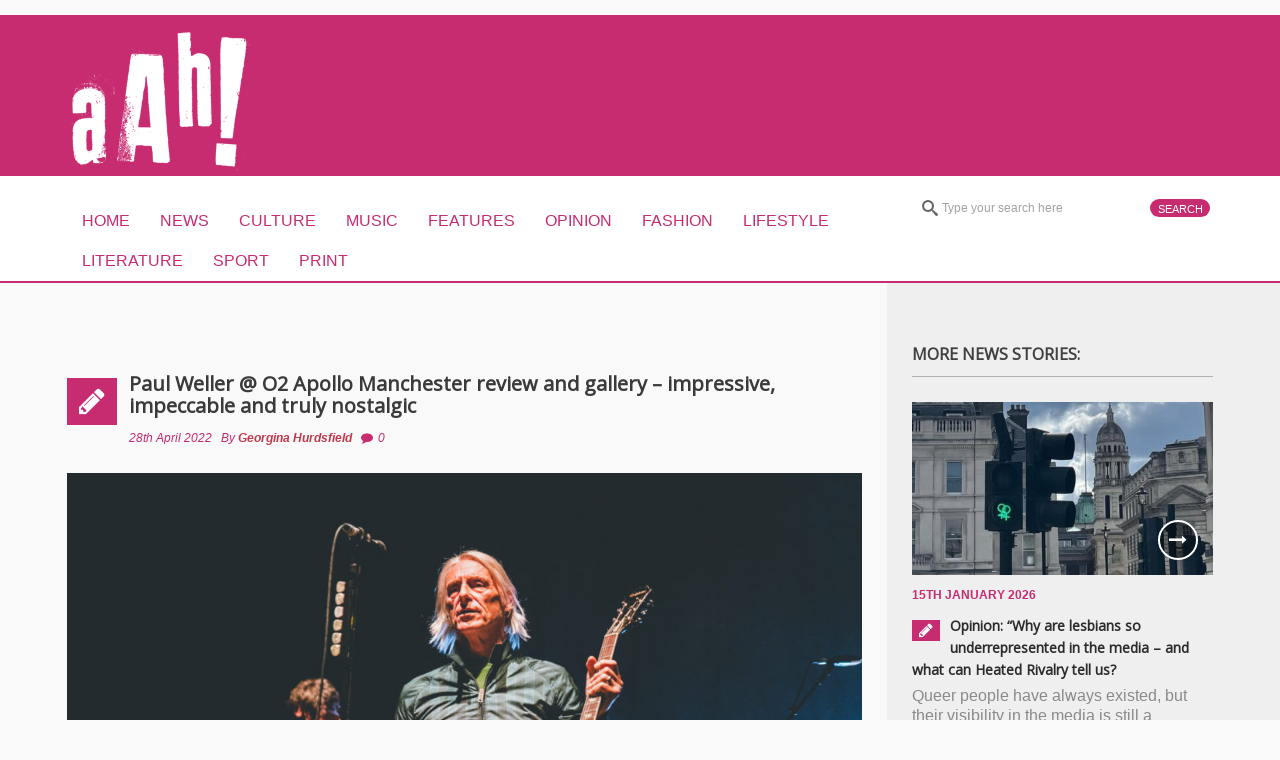

--- FILE ---
content_type: text/html; charset=UTF-8
request_url: https://aah-magazine.co.uk/2022/paul-weller-o2-apollo-manchester-review-and-gallery-impressive-impeccable-and-truly-nostalgic/
body_size: 15940
content:
<!DOCTYPE html>
<html lang="en-GB">
<head>

<!-- Google Tag Manager -->
<script>(function(w,d,s,l,i){w[l]=w[l]||[];w[l].push({'gtm.start':
new Date().getTime(),event:'gtm.js'});var f=d.getElementsByTagName(s)[0],
j=d.createElement(s),dl=l!='dataLayer'?'&l='+l:'';j.async=true;j.src=
'https://www.googletagmanager.com/gtm.js?id='+i+dl;f.parentNode.insertBefore(j,f);
})(window,document,'script','dataLayer','GTM-5G9WQMZ');</script>
<!-- End Google Tag Manager -->

    <meta charset="UTF-8">                   
    <meta name="viewport" content="width=device-width, initial-scale=1.0">
         
    <link rel="profile" href="http://gmpg.org/xfn/11">           
    <link rel="pingback" href="https://aah-magazine.co.uk/xmlrpc.php">
    
        
    
    
    
        

    <!--[if lt IE 9]>
        <script src="http://html5shim.googlecode.com/svn/trunk/html5.js"></script>
        <script src="http://css3-mediaqueries-js.googlecode.com/svn/trunk/css3-mediaqueries.js"></script>
        <script src="https://aah-magazine.co.uk/wp-content/themes/forceful-2.0.3/js/PIE_IE678.js"></script>
    <![endif]-->
    
    <!-- Google Tag Manager -->
<script>(function(w,d,s,l,i){w[l]=w[l]||[];w[l].push({'gtm.start':
new Date().getTime(),event:'gtm.js'});var f=d.getElementsByTagName(s)[0],
j=d.createElement(s),dl=l!='dataLayer'?'&l='+l:'';j.async=true;j.src=
'https://www.googletagmanager.com/gtm.js?id='+i+dl;f.parentNode.insertBefore(j,f);
})(window,document,'script','dataLayer','GTM-NT94D5');</script>
<!-- End Google Tag Manager -->
    
   

    <meta name='robots' content='index, follow, max-image-preview:large, max-snippet:-1, max-video-preview:-1' />

	<!-- This site is optimized with the Yoast SEO plugin v26.8 - https://yoast.com/product/yoast-seo-wordpress/ -->
	<title>Paul Weller @ O2 Apollo Manchester review and gallery - impressive, impeccable and truly nostalgic - aAh! Magazine</title>
	<link rel="canonical" href="https://aah-magazine.co.uk/2022/paul-weller-o2-apollo-manchester-review-and-gallery-impressive-impeccable-and-truly-nostalgic/" />
	<meta property="og:locale" content="en_GB" />
	<meta property="og:type" content="article" />
	<meta property="og:title" content="Paul Weller @ O2 Apollo Manchester review and gallery - impressive, impeccable and truly nostalgic - aAh! Magazine" />
	<meta property="og:description" content="Music legend Paul Weller was finally able to perform in the O2 Apollo. Review and gallery from Georgina Hurdsfield." />
	<meta property="og:url" content="https://aah-magazine.co.uk/2022/paul-weller-o2-apollo-manchester-review-and-gallery-impressive-impeccable-and-truly-nostalgic/" />
	<meta property="og:site_name" content="aAh! Magazine" />
	<meta property="article:published_time" content="2022-04-28T07:00:00+00:00" />
	<meta property="article:modified_time" content="2022-04-28T12:49:18+00:00" />
	<meta property="og:image" content="https://aah-magazine.co.uk/wp-content/uploads/2022/04/4L1A9104.jpg" />
	<meta property="og:image:width" content="2048" />
	<meta property="og:image:height" content="1365" />
	<meta property="og:image:type" content="image/jpeg" />
	<meta name="author" content="Georgina Hurdsfield" />
	<meta name="twitter:card" content="summary_large_image" />
	<meta name="twitter:creator" content="@https://twitter.com/tinyraindr0p" />
	<meta name="twitter:label1" content="Written by" />
	<meta name="twitter:data1" content="Georgina Hurdsfield" />
	<meta name="twitter:label2" content="Estimated reading time" />
	<meta name="twitter:data2" content="6 minutes" />
	<script type="application/ld+json" class="yoast-schema-graph">{"@context":"https://schema.org","@graph":[{"@type":"Article","@id":"https://aah-magazine.co.uk/2022/paul-weller-o2-apollo-manchester-review-and-gallery-impressive-impeccable-and-truly-nostalgic/#article","isPartOf":{"@id":"https://aah-magazine.co.uk/2022/paul-weller-o2-apollo-manchester-review-and-gallery-impressive-impeccable-and-truly-nostalgic/"},"author":[{"@id":"https://aah-magazine.co.uk/#/schema/person/178e2fa84829a3ed180edeef2f60e3fa"}],"headline":"Paul Weller @ O2 Apollo Manchester review and gallery &#8211; impressive, impeccable and truly nostalgic","datePublished":"2022-04-28T07:00:00+00:00","dateModified":"2022-04-28T12:49:18+00:00","mainEntityOfPage":{"@id":"https://aah-magazine.co.uk/2022/paul-weller-o2-apollo-manchester-review-and-gallery-impressive-impeccable-and-truly-nostalgic/"},"wordCount":353,"commentCount":0,"publisher":{"@id":"https://aah-magazine.co.uk/#organization"},"image":{"@id":"https://aah-magazine.co.uk/2022/paul-weller-o2-apollo-manchester-review-and-gallery-impressive-impeccable-and-truly-nostalgic/#primaryimage"},"thumbnailUrl":"https://aah-magazine.co.uk/wp-content/uploads/2022/04/4L1A9104.jpg","keywords":["Fat Pop","gig","Live","Manchester","Music","O2 Apollo","On Sunset","Paul Weller","Photographer","Photography","review","The Jam","The Style Council"],"articleSection":["Culture","Music"],"inLanguage":"en-GB","potentialAction":[{"@type":"CommentAction","name":"Comment","target":["https://aah-magazine.co.uk/2022/paul-weller-o2-apollo-manchester-review-and-gallery-impressive-impeccable-and-truly-nostalgic/#respond"]}]},{"@type":"WebPage","@id":"https://aah-magazine.co.uk/2022/paul-weller-o2-apollo-manchester-review-and-gallery-impressive-impeccable-and-truly-nostalgic/","url":"https://aah-magazine.co.uk/2022/paul-weller-o2-apollo-manchester-review-and-gallery-impressive-impeccable-and-truly-nostalgic/","name":"Paul Weller @ O2 Apollo Manchester review and gallery - impressive, impeccable and truly nostalgic - aAh! Magazine","isPartOf":{"@id":"https://aah-magazine.co.uk/#website"},"primaryImageOfPage":{"@id":"https://aah-magazine.co.uk/2022/paul-weller-o2-apollo-manchester-review-and-gallery-impressive-impeccable-and-truly-nostalgic/#primaryimage"},"image":{"@id":"https://aah-magazine.co.uk/2022/paul-weller-o2-apollo-manchester-review-and-gallery-impressive-impeccable-and-truly-nostalgic/#primaryimage"},"thumbnailUrl":"https://aah-magazine.co.uk/wp-content/uploads/2022/04/4L1A9104.jpg","datePublished":"2022-04-28T07:00:00+00:00","dateModified":"2022-04-28T12:49:18+00:00","breadcrumb":{"@id":"https://aah-magazine.co.uk/2022/paul-weller-o2-apollo-manchester-review-and-gallery-impressive-impeccable-and-truly-nostalgic/#breadcrumb"},"inLanguage":"en-GB","potentialAction":[{"@type":"ReadAction","target":["https://aah-magazine.co.uk/2022/paul-weller-o2-apollo-manchester-review-and-gallery-impressive-impeccable-and-truly-nostalgic/"]}]},{"@type":"ImageObject","inLanguage":"en-GB","@id":"https://aah-magazine.co.uk/2022/paul-weller-o2-apollo-manchester-review-and-gallery-impressive-impeccable-and-truly-nostalgic/#primaryimage","url":"https://aah-magazine.co.uk/wp-content/uploads/2022/04/4L1A9104.jpg","contentUrl":"https://aah-magazine.co.uk/wp-content/uploads/2022/04/4L1A9104.jpg","width":2048,"height":1365},{"@type":"BreadcrumbList","@id":"https://aah-magazine.co.uk/2022/paul-weller-o2-apollo-manchester-review-and-gallery-impressive-impeccable-and-truly-nostalgic/#breadcrumb","itemListElement":[{"@type":"ListItem","position":1,"name":"Home","item":"https://aah-magazine.co.uk/"},{"@type":"ListItem","position":2,"name":"Paul Weller @ O2 Apollo Manchester review and gallery &#8211; impressive, impeccable and truly nostalgic"}]},{"@type":"WebSite","@id":"https://aah-magazine.co.uk/#website","url":"https://aah-magazine.co.uk/","name":"aAh! Magazine","description":"Manchester Metropolitan University","publisher":{"@id":"https://aah-magazine.co.uk/#organization"},"potentialAction":[{"@type":"SearchAction","target":{"@type":"EntryPoint","urlTemplate":"https://aah-magazine.co.uk/?s={search_term_string}"},"query-input":{"@type":"PropertyValueSpecification","valueRequired":true,"valueName":"search_term_string"}}],"inLanguage":"en-GB"},{"@type":"Organization","@id":"https://aah-magazine.co.uk/#organization","name":"aAh! Magazine","url":"https://aah-magazine.co.uk/","logo":{"@type":"ImageObject","inLanguage":"en-GB","@id":"https://aah-magazine.co.uk/#/schema/logo/image/","url":"https://aah-magazine.co.uk/wp-content/uploads/2019/02/logo.jpg","contentUrl":"https://aah-magazine.co.uk/wp-content/uploads/2019/02/logo.jpg","width":512,"height":512,"caption":"aAh! Magazine"},"image":{"@id":"https://aah-magazine.co.uk/#/schema/logo/image/"}},{"@type":"Person","@id":"https://aah-magazine.co.uk/#/schema/person/178e2fa84829a3ed180edeef2f60e3fa","name":"Georgina Hurdsfield","image":{"@type":"ImageObject","inLanguage":"en-GB","@id":"https://aah-magazine.co.uk/#/schema/person/image/e28515f18ccf2495fbec6506a9c3012f","url":"https://secure.gravatar.com/avatar/1e9cdace855e39dfb1ab1f6df4164653ec2bc51feb98141edc6a9e6f63b8db7f?s=96&d=mm&r=g","contentUrl":"https://secure.gravatar.com/avatar/1e9cdace855e39dfb1ab1f6df4164653ec2bc51feb98141edc6a9e6f63b8db7f?s=96&d=mm&r=g","caption":"Georgina Hurdsfield"},"description":"Masters student in Psychological Wellbeing in Clinical Practice at Manchester Metropolitan University. Keen photographer and music enthusiast.","sameAs":["https://x.com/https://twitter.com/tinyraindr0p"],"url":"https://aah-magazine.co.uk/author/georginahurdsfield/"}]}</script>
	<!-- / Yoast SEO plugin. -->


<link rel='dns-prefetch' href='//ajax.googleapis.com' />
<link rel="alternate" type="application/rss+xml" title="aAh! Magazine &raquo; Feed" href="https://aah-magazine.co.uk/feed/" />
<link rel="alternate" type="application/rss+xml" title="aAh! Magazine &raquo; Comments Feed" href="https://aah-magazine.co.uk/comments/feed/" />
<link rel="alternate" type="application/rss+xml" title="aAh! Magazine &raquo; Paul Weller @ O2 Apollo Manchester review and gallery &#8211; impressive, impeccable and truly nostalgic Comments Feed" href="https://aah-magazine.co.uk/2022/paul-weller-o2-apollo-manchester-review-and-gallery-impressive-impeccable-and-truly-nostalgic/feed/" />
<link rel="alternate" title="oEmbed (JSON)" type="application/json+oembed" href="https://aah-magazine.co.uk/wp-json/oembed/1.0/embed?url=https%3A%2F%2Faah-magazine.co.uk%2F2022%2Fpaul-weller-o2-apollo-manchester-review-and-gallery-impressive-impeccable-and-truly-nostalgic%2F" />
<link rel="alternate" title="oEmbed (XML)" type="text/xml+oembed" href="https://aah-magazine.co.uk/wp-json/oembed/1.0/embed?url=https%3A%2F%2Faah-magazine.co.uk%2F2022%2Fpaul-weller-o2-apollo-manchester-review-and-gallery-impressive-impeccable-and-truly-nostalgic%2F&#038;format=xml" />
		<!-- This site uses the Google Analytics by MonsterInsights plugin v9.11.1 - Using Analytics tracking - https://www.monsterinsights.com/ -->
		<!-- Note: MonsterInsights is not currently configured on this site. The site owner needs to authenticate with Google Analytics in the MonsterInsights settings panel. -->
					<!-- No tracking code set -->
				<!-- / Google Analytics by MonsterInsights -->
		<style id='wp-img-auto-sizes-contain-inline-css' type='text/css'>
img:is([sizes=auto i],[sizes^="auto," i]){contain-intrinsic-size:3000px 1500px}
/*# sourceURL=wp-img-auto-sizes-contain-inline-css */
</style>
<link rel='stylesheet' id='usrStyle-css' href='https://aah-magazine.co.uk/wp-content/plugins/universal-star-rating/css/style.css?ver=6.9' type='text/css' media='all' />
<style id='wp-emoji-styles-inline-css' type='text/css'>

	img.wp-smiley, img.emoji {
		display: inline !important;
		border: none !important;
		box-shadow: none !important;
		height: 1em !important;
		width: 1em !important;
		margin: 0 0.07em !important;
		vertical-align: -0.1em !important;
		background: none !important;
		padding: 0 !important;
	}
/*# sourceURL=wp-emoji-styles-inline-css */
</style>
<style id='wp-block-library-inline-css' type='text/css'>
:root{--wp-block-synced-color:#7a00df;--wp-block-synced-color--rgb:122,0,223;--wp-bound-block-color:var(--wp-block-synced-color);--wp-editor-canvas-background:#ddd;--wp-admin-theme-color:#007cba;--wp-admin-theme-color--rgb:0,124,186;--wp-admin-theme-color-darker-10:#006ba1;--wp-admin-theme-color-darker-10--rgb:0,107,160.5;--wp-admin-theme-color-darker-20:#005a87;--wp-admin-theme-color-darker-20--rgb:0,90,135;--wp-admin-border-width-focus:2px}@media (min-resolution:192dpi){:root{--wp-admin-border-width-focus:1.5px}}.wp-element-button{cursor:pointer}:root .has-very-light-gray-background-color{background-color:#eee}:root .has-very-dark-gray-background-color{background-color:#313131}:root .has-very-light-gray-color{color:#eee}:root .has-very-dark-gray-color{color:#313131}:root .has-vivid-green-cyan-to-vivid-cyan-blue-gradient-background{background:linear-gradient(135deg,#00d084,#0693e3)}:root .has-purple-crush-gradient-background{background:linear-gradient(135deg,#34e2e4,#4721fb 50%,#ab1dfe)}:root .has-hazy-dawn-gradient-background{background:linear-gradient(135deg,#faaca8,#dad0ec)}:root .has-subdued-olive-gradient-background{background:linear-gradient(135deg,#fafae1,#67a671)}:root .has-atomic-cream-gradient-background{background:linear-gradient(135deg,#fdd79a,#004a59)}:root .has-nightshade-gradient-background{background:linear-gradient(135deg,#330968,#31cdcf)}:root .has-midnight-gradient-background{background:linear-gradient(135deg,#020381,#2874fc)}:root{--wp--preset--font-size--normal:16px;--wp--preset--font-size--huge:42px}.has-regular-font-size{font-size:1em}.has-larger-font-size{font-size:2.625em}.has-normal-font-size{font-size:var(--wp--preset--font-size--normal)}.has-huge-font-size{font-size:var(--wp--preset--font-size--huge)}.has-text-align-center{text-align:center}.has-text-align-left{text-align:left}.has-text-align-right{text-align:right}.has-fit-text{white-space:nowrap!important}#end-resizable-editor-section{display:none}.aligncenter{clear:both}.items-justified-left{justify-content:flex-start}.items-justified-center{justify-content:center}.items-justified-right{justify-content:flex-end}.items-justified-space-between{justify-content:space-between}.screen-reader-text{border:0;clip-path:inset(50%);height:1px;margin:-1px;overflow:hidden;padding:0;position:absolute;width:1px;word-wrap:normal!important}.screen-reader-text:focus{background-color:#ddd;clip-path:none;color:#444;display:block;font-size:1em;height:auto;left:5px;line-height:normal;padding:15px 23px 14px;text-decoration:none;top:5px;width:auto;z-index:100000}html :where(.has-border-color){border-style:solid}html :where([style*=border-top-color]){border-top-style:solid}html :where([style*=border-right-color]){border-right-style:solid}html :where([style*=border-bottom-color]){border-bottom-style:solid}html :where([style*=border-left-color]){border-left-style:solid}html :where([style*=border-width]){border-style:solid}html :where([style*=border-top-width]){border-top-style:solid}html :where([style*=border-right-width]){border-right-style:solid}html :where([style*=border-bottom-width]){border-bottom-style:solid}html :where([style*=border-left-width]){border-left-style:solid}html :where(img[class*=wp-image-]){height:auto;max-width:100%}:where(figure){margin:0 0 1em}html :where(.is-position-sticky){--wp-admin--admin-bar--position-offset:var(--wp-admin--admin-bar--height,0px)}@media screen and (max-width:600px){html :where(.is-position-sticky){--wp-admin--admin-bar--position-offset:0px}}
/*wp_block_styles_on_demand_placeholder:6970e0e8d962a*/
/*# sourceURL=wp-block-library-inline-css */
</style>
<style id='classic-theme-styles-inline-css' type='text/css'>
/*! This file is auto-generated */
.wp-block-button__link{color:#fff;background-color:#32373c;border-radius:9999px;box-shadow:none;text-decoration:none;padding:calc(.667em + 2px) calc(1.333em + 2px);font-size:1.125em}.wp-block-file__button{background:#32373c;color:#fff;text-decoration:none}
/*# sourceURL=/wp-includes/css/classic-themes.min.css */
</style>
<link rel='stylesheet' id='mtf_css-css' href='https://aah-magazine.co.uk/wp-content/plugins/mini-twitter-feed/minitwitter.css?ver=6.9' type='text/css' media='all' />
<link rel='stylesheet' id='kopa-bootstrap-css' href='https://aah-magazine.co.uk/wp-content/themes/forceful-2.0.3/css/bootstrap.css?ver=6.9' type='text/css' media='all' />
<link rel='stylesheet' id='kopa-FontAwesome-css' href='https://aah-magazine.co.uk/wp-content/themes/forceful-2.0.3/css/font-awesome.css?ver=6.9' type='text/css' media='all' />
<link rel='stylesheet' id='kopa-superfish-css' href='https://aah-magazine.co.uk/wp-content/themes/forceful-2.0.3/css/superfish.css?ver=6.9' type='text/css' media='all' />
<link rel='stylesheet' id='kopa-prettyPhoto-css' href='https://aah-magazine.co.uk/wp-content/themes/forceful-2.0.3/css/prettyPhoto.css?ver=6.9' type='text/css' media='all' />
<link rel='stylesheet' id='kopa-flexlisder-css' href='https://aah-magazine.co.uk/wp-content/themes/forceful-2.0.3/css/flexslider.css?ver=6.9' type='text/css' media='all' />
<link rel='stylesheet' id='kopa-mCustomScrollbar-css' href='https://aah-magazine.co.uk/wp-content/themes/forceful-2.0.3/css/jquery.mCustomScrollbar.css?ver=6.9' type='text/css' media='all' />
<link rel='stylesheet' id='kopa-awesome-weather-css' href='https://aah-magazine.co.uk/wp-content/themes/forceful-2.0.3/css/awesome-weather.css?ver=6.9' type='text/css' media='all' />
<link rel='stylesheet' id='kopa-style-css' href='https://aah-magazine.co.uk/wp-content/themes/forceful-2.0.3/style.css?ver=6.9' type='text/css' media='all' />
<link rel='stylesheet' id='kopa-extra-style-css' href='https://aah-magazine.co.uk/wp-content/themes/forceful-2.0.3/css/extra.css?ver=6.9' type='text/css' media='all' />
<link rel='stylesheet' id='kopa-owl-carousel-css' href='https://aah-magazine.co.uk/wp-content/themes/forceful-2.0.3/css/owl.carousel.css?ver=6.9' type='text/css' media='all' />
<link rel='stylesheet' id='kopa-owl-theme-css' href='https://aah-magazine.co.uk/wp-content/themes/forceful-2.0.3/css/owl.theme.css?ver=6.9' type='text/css' media='all' />
<link rel='stylesheet' id='kopa-bootstrap-responsive-css' href='https://aah-magazine.co.uk/wp-content/themes/forceful-2.0.3/css/bootstrap-responsive.css?ver=6.9' type='text/css' media='all' />
<link rel='stylesheet' id='kopa-responsive-css' href='https://aah-magazine.co.uk/wp-content/themes/forceful-2.0.3/css/responsive.css?ver=6.9' type='text/css' media='all' />
<script type="text/javascript" src="http://ajax.googleapis.com/ajax/libs/webfont/1.4.7/webfont.js?ver=6.9" id="kopa-google-api-js"></script>
<script type="text/javascript" src="https://aah-magazine.co.uk/wp-content/themes/forceful-2.0.3/js/modernizr.custom.js?ver=6.9" id="kopa-modernizr-js"></script>
<script type="text/javascript" id="jquery-core-js-extra">
/* <![CDATA[ */
var kopa_front_variable = {"ajax":{"url":"https://aah-magazine.co.uk/wp-admin/admin-ajax.php"},"template":{"post_id":47387}};
//# sourceURL=jquery-core-js-extra
/* ]]> */
</script>
<script type="text/javascript" src="https://aah-magazine.co.uk/wp-includes/js/jquery/jquery.min.js?ver=3.7.1" id="jquery-core-js"></script>
<script type="text/javascript" src="https://aah-magazine.co.uk/wp-includes/js/jquery/jquery-migrate.min.js?ver=3.4.1" id="jquery-migrate-js"></script>
<link rel="https://api.w.org/" href="https://aah-magazine.co.uk/wp-json/" /><link rel="alternate" title="JSON" type="application/json" href="https://aah-magazine.co.uk/wp-json/wp/v2/posts/47387" /><link rel="EditURI" type="application/rsd+xml" title="RSD" href="https://aah-magazine.co.uk/xmlrpc.php?rsd" />
<meta name="generator" content="WordPress 6.9" />
<link rel='shortlink' href='https://aah-magazine.co.uk/?p=47387' />
<style>
        #logo-image{
            margin-top:px;
            margin-left:px;
            margin-right:px;
            margin-bottom:px;
        } 
    </style><style>

            /* background */
            .pagination ul > li > span.current,
            .pagination ul > li > a:hover {
                background: #c82c70;
}

            /* background color */
            .blue-button,
            .border-button:hover,
            .kp-dropcap,
            .kp-dropcap.color,
            #main-menu > li:hover > a,
            #main-menu > li.current-menu-item > a,
            #toggle-view-menu > li,
            #header-bottom,
            #header-bottom .l-col,
            .kopa-carousel-widget .list-carousel ul li .entry-content .entry-title span,
            .kopa-related-post .list-carousel ul li .entry-content .entry-title span,
            .kopa-article-list-widget .tab-container-1 .entry-title span,
            .kopa-video-widget .entry-item .entry-title span,
            .kopa-popular-post-widget .entry-content .entry-title span,
            .kopa-newsletter-widget .newsletter-form .submit,
            #pf-items .element .entry-content .entry-title span,
            #pf-items .element .top-line,
            #toggle-view li span,
            .accordion-title span,
            .entry-list li .entry-item .entry-content header .entry-title span,
            .loadmore span.loadmore-text,
            .entry-box span.entry-box-icon,
            .tag-box a:hover,
            #comments-form #submit-comment,
            #contact-form #submit-contact,
            .kopa-rating-box > li.total-score,
            .home-slider .entry-item .entry-content header .entry-title span,
            .mcs5_container .dragger,
            .search-box .search-form .search-submit,
            #toggle-view-menu li.active,
            #toggle-view-menu li:hover,
            #toggle-view-menu .menu-panel
            {
                background-color: #c82c70;
            }


            /* color */
            h1 a:hover, h2 a:hover, h3 a:hover, h4 a:hover, h5 a:hover, h6 a:hover, a:hover,
            .home-slider .entry-item .entry-content header .entry-categories a:hover,
            .home-slider .entry-item .entry-content header .entry-title a:hover,
            .top-sidebar .kopa-latest-post-widget ul li a:hover,
            .kp-headline dd a:hover,
            .kopa-social-widget ul li a:hover,
            .kopa-carousel-widget .list-carousel ul li .entry-content .entry-title a:hover,
            .kopa-article-list-widget .tab-container-1 .entry-title a:hover,
            .kopa-video-widget .entry-item .entry-title a:hover,
            .kopa-video-widget .older-post .entry-content .entry-title a:hover,
            .kopa-popular-post-widget .entry-content .entry-title a:hover,
            .kopa-latest-comments header .commenter-name:hover,
            .widget_categories ul li a:hover,
            #bottom-sidebar .kopa-social-widget ul li a:hover,
            #footer-menu li a:hover,
            .tweetList li a:hover,
            #pf-items .element .entry-content .entry-title a:hover,
            #pf-items .element .entry-content .entry-author a:hover,
            #pf-items .element .entry-content footer .entry-comments a:hover,
            .widget_archive li a:hover,
            .kopa-article-tab-widget .entry-author a:hover,
            .kopa-article-tab-widget .entry-title a:hover,
            .breadcrumb a:hover,
            .entry-list li .entry-item .entry-content header .meta-box .entry-author a:hover,
            .entry-box .social-link li a:hover,
            .entry-box footer div a:hover,
            .entry-box footer div a.article-title:hover,
            .entry-box footer div .entry-author a:hover,
            .about-author .social-link li a:hover,
            .kopa-related-post .list-carousel ul li .entry-content .entry-title a:hover,
            #comments .comment-body .comment-reply-link:hover,
            #comments .comment-body .comment-edit-link:hover,
            .entry-list li .entry-item .entry-content header .entry-title a:hover,
            #mobile-menu > span,
            .top-sidebar .kopa-latest-post-widget ul li .entry-date,
            .kopa-carousel-widget .list-carousel ul li .entry-thumb a:hover,
            .kopa-article-list-widget .tab-container-1 .entry-thumb a:hover,
            .kopa-related-post .list-carousel ul li .entry-thumb a:hover,
            .entry-date,
            .mask:hover .play-icon,
            .kopa-popular-post-widget .entry-item .entry-thumb a:hover,
            #bottom-sidebar .widget .widget-title,
            .kopa-latest-comments header .entry-title,
            .widget_tag_cloud .tagcloud a:hover,
            #pf-items .element .entry-thumb a:hover,
            #pf-items .element .entry-content .entry-date,
            #pf-items .element .entry-content .entry-author,
            .kopa-article-tab-widget .entry-date,
            .kopa-article-tab-widget .entry-author,
            .tab-container-3 ul li,
            .entry-list li .entry-item .entry-thumb a:hover,
            .entry-list li .entry-item .entry-content header .entry-categories span,
            .entry-box header .entry-categories span,
            .entry-list li .entry-item .entry-content header .meta-box .entry-date,
            .entry-list li .entry-item .entry-content header .meta-box .entry-author,
            .entry-list li .entry-item .entry-content header .meta-box .entry-comments,
            .entry-list li .entry-item .entry-content header .meta-box .entry-view,
            .entry-box header .meta-box .entry-date,
            .entry-box header .meta-box .entry-author,
            .entry-box header .meta-box .entry-comments,
            .entry-box header .meta-box .entry-view,
            .entry-box footer div a span,
            .entry-box footer div .entry-date,
            .entry-box footer div .entry-author,
            .author-name,
            #comments .comment-body .author,
            .kopa-comment-pagination a:hover,
            .kopa-comment-pagination .current,
            label.error,
            .error-404 .left-col p,
            .error-404 .right-col h1,
            .error-404 .right-col a,
            .kopa-pagelink a,
            .home-slider .entry-item .entry-thumb a:hover,
            .home-slider .entry-item .entry-content header .entry-categories span,
            .entry-comments,
            .entry-comments a,
            .entry-view,
            .widget_categories li a:hover,
            .widget_pages li a:hover,
            .widget_meta li a:hover,
            .widget_recent_comments li a:hover,
            .widget_recent_entries li a:hover,
            .widget_rss li a:hover,
            .widget_nav_menu li a:hover,
            #bottom-sidebar .widget_categories ul li a:hover,
            #bottom-sidebar .widget_archive ul li a:hover,
            #bottom-sidebar .widget_calendar a,
            #bottom-sidebar .widget_recent_comments li a,
            #bottom-sidebar .widget_rss li a,
            #bottom-sidebar .widget_rss .rsswidget,
            #bottom-sidebar .widget_meta li a:hover,
            #bottom-sidebar .widget_pages li a:hover,
            #bottom-sidebar .widget_nav_menu li a:hover {
                color: #c82c70;
            }

            /* border color */
            .blue-button,
            .border-button:hover,
            .kopa-carousel-widget .list-carousel ul li .entry-thumb a:hover,
            .kopa-article-list-widget .tab-container-1 .entry-thumb a:hover,
            .kopa-related-post .list-carousel ul li .entry-thumb a:hover,
            .mask:hover .play-icon,
            .kopa-popular-post-widget .entry-item .entry-thumb a:hover,
            .widget_tag_cloud .tagcloud a:hover,
            #pf-items .element .entry-thumb a:hover,
            .list-container-2 ul li.active a, 
            .list-container-2 ul li:hover a,
            .list-container-3 ul li.active a, 
            .list-container-3 ul li:hover a,
            .entry-list li .entry-item .entry-thumb a:hover,
            .pagination ul > li > span.current,
            .pagination ul > li > a:hover,
            #comments-form #comment_name:focus,
            #comments-form #comment_email:focus,
            #comments-form #comment_url:focus,
            #comments-form #comment_message:focus,
            #contact-form #contact_name:focus,
            #contact-form #contact_email:focus,
            #contact-form #contact_url:focus,
            #contact-form #contact_message:focus,
            .home-slider .entry-item .entry-thumb a:hover {
                border-color: #c82c70;
            }

            blockquote {
                border-left-color: #c82c70;
            }

            .kopa-carousel-2-widget ul li .entry-item:hover .entry-content {
                background-color: rgba( 200, 44, 112, 0.87 );
            }

            .loadmore,
            #toggle-view-menu span {
                background-color: #b42865;
            }

        </style><style>
            #header-bottom .r-color, 
            #header-bottom .r-col,
            .awesome-weather-wrap.temp6 {
                background-color: #c82c70;
            }
        </style><style>
            .awesome-weather-wrap,
            #header-bottom .r-color, 
            #header-bottom .r-col {
                color: #00437b;
            }
            .awesome-weather-forecast {
                border-top-color: #00437b;
            }
            .awesome-weather-todays-stats {
                border-left-color: #00437b;
            }
        </style><style>
        body {
            color: #666666;
        }

        .widget-area-7 .widget .widget-title,
        .widget-area-13 .widget .widget-title {
            color: #404040;
        }

        .widget .widget-title,
        #isotop-container .pf-title {
            color: #222222;
        }

        .dark-block .widget .widget-title,
        .top-sidebar .kopa-home-slider-widget .widget-title,
        .top-sidebar .kopa-latest-post-widget .widget-title {
            color: #f1f3f8;
        }

        h1,
        .elements-box h1, 
        h1 a {
            color: #222222;
        }
        h2, 
        .elements-title, 
        .elements-box h2,
        h2 a {
            color: #222222;
        }
        h3,
        .elements-box h3,
        h3 a {
            color: #222222;
        }
        h4,
         .elements-box h4,
        h4 a,
        #contact-box > h4 {
            color: #222222;
        }
        h5,
        .elements-box h5,
        h5 a {
            color: #222222;
        }
        h6,
        .elements-box h6,
        h6 a {
            color: #222222;
        }
        </style><style>
        .home-slider .entry-item .entry-thumb a,
        .search-box .search-form .search-text,
        .search-box .search-form .search-submit,
        .home-slider .flex-direction-nav a,
        .kopa-carousel-widget .list-carousel ul li .entry-thumb a, 
        .kopa-article-list-widget .tab-container-1 .entry-thumb a, 
        .kopa-related-post .list-carousel ul li .entry-thumb a,
        .kopa-social-widget ul li a,
        .kopa-popular-post-widget .entry-item .entry-thumb a,
        .play-icon,
        #pf-items .element .entry-thumb a,
        .kopa-social-static-widget ul li .social-icon,
        .entry-list li .entry-item .entry-thumb a,
        .kopa-carousel-widget .pager a, .kopa-related-post .pager a {
            behavior: url(https://aah-magazine.co.uk/wp-content/themes/forceful-2.0.3/js/PIE.htc);
        }
    </style><link rel="icon" href="https://aah-magazine.co.uk/wp-content/uploads/2021/12/cropped-259753264_4565135363552783_9078510824376615980_n-32x32.png" sizes="32x32" />
<link rel="icon" href="https://aah-magazine.co.uk/wp-content/uploads/2021/12/cropped-259753264_4565135363552783_9078510824376615980_n-192x192.png" sizes="192x192" />
<link rel="apple-touch-icon" href="https://aah-magazine.co.uk/wp-content/uploads/2021/12/cropped-259753264_4565135363552783_9078510824376615980_n-180x180.png" />
<meta name="msapplication-TileImage" content="https://aah-magazine.co.uk/wp-content/uploads/2021/12/cropped-259753264_4565135363552783_9078510824376615980_n-270x270.png" />
    <script type="text/javascript">
   if (self === top) {
       var antiClickjack = document.getElementById("antiClickjack");
       antiClickjack.parentNode.removeChild(antiClickjack);
   } else {
       top.location = self.location;
   }
</script>
</head>   
<body class="wp-singular post-template-default single single-post postid-47387 single-format-standard wp-theme-forceful-203 sub-page">

<!-- Google Tag Manager (noscript) -->
<noscript><iframe src="https://www.googletagmanager.com/ns.html?id=GTM-5G9WQMZ"
height="0" width="0" style="display:none;visibility:hidden"></iframe></noscript>
<!-- End Google Tag Manager (noscript) -->

<header id="page-header">
  
    <div id="header-bottom">
        
        <div class="wrapper">
            <div class="row-fluid">
                <div class="span12 clearfix">
                    <div class="l-col clearfix">
                        <div class="r-color"></div>
                        <div id="logo-image">
                             
                                    <a href="https://aah-magazine.co.uk"><img src="https://aah-magazine.co.uk/wp-content/uploads/2018/10/aah-magazine-logo.png" alt="aAh! Magazine" /></a>
                                                    </div>
                        <!-- logo-image -->
                        <div class="top-banner">
                                                    </div>
                        <!-- top-banner -->
                    </div>
                    <!-- l-col -->
                    <div class="r-col">
                        <div class="widget-area-1">
                            <div id="kopa_widget_text-19" class="widget kopa_widget_text">                </div>                        </div>
                        <!-- widget-area-1 -->
                    </div>
                    <!-- r-col -->
                </div>
                <!-- span12 -->
            </div>
            <!-- row-fluid -->
        </div>
        <!-- wrapper -->
    </div>
    <!-- header-bottom -->
      <div id="header-top" class="clearfix topnav"> 
        <div class="wrapper topnav1">
            <div class="row-fluid">
                <div class="span12 clearfix">
                    <div class="l-col">
                        <div class="r-color-container"><div class="r-color"></div></div>
                        <nav id="main-nav">
                            <ul id="main-menu" class="menu clearfix"><li class="menu-home-icon"><a href="https://aah-magazine.co.uk">Home</a><span></span></li><li id="menu-item-42689" class="menu-item menu-item-type-taxonomy menu-item-object-category menu-item-42689"><a href="https://aah-magazine.co.uk/category/humanity-hallows-news/">News</a></li>
<li id="menu-item-25138" class="menu-item menu-item-type-taxonomy menu-item-object-category current-post-ancestor current-menu-parent current-post-parent menu-item-25138"><a href="https://aah-magazine.co.uk/category/culture/">Culture</a></li>
<li id="menu-item-42690" class="menu-item menu-item-type-taxonomy menu-item-object-category current-post-ancestor current-menu-parent current-post-parent menu-item-42690"><a href="https://aah-magazine.co.uk/category/music/">Music</a></li>
<li id="menu-item-42691" class="menu-item menu-item-type-taxonomy menu-item-object-category menu-item-42691"><a href="https://aah-magazine.co.uk/category/features/">Features</a></li>
<li id="menu-item-25140" class="menu-item menu-item-type-taxonomy menu-item-object-category menu-item-25140"><a href="https://aah-magazine.co.uk/category/opinion/">Opinion</a></li>
<li id="menu-item-42613" class="menu-item menu-item-type-taxonomy menu-item-object-category menu-item-42613"><a href="https://aah-magazine.co.uk/category/fashion/">Fashion</a></li>
<li id="menu-item-25139" class="menu-item menu-item-type-taxonomy menu-item-object-category menu-item-25139"><a href="https://aah-magazine.co.uk/category/lifestyle/">Lifestyle</a></li>
<li id="menu-item-42693" class="menu-item menu-item-type-taxonomy menu-item-object-category menu-item-42693"><a href="https://aah-magazine.co.uk/category/literature/">Literature</a></li>
<li id="menu-item-55554" class="menu-item menu-item-type-taxonomy menu-item-object-category menu-item-55554"><a href="https://aah-magazine.co.uk/category/sport/">Sport</a></li>
<li id="menu-item-42455" class="menu-item menu-item-type-post_type menu-item-object-page menu-item-42455"><a href="https://aah-magazine.co.uk/magazine/">Print</a></li>
</ul><div id="mobile-menu" class="menu-category-menu-container"><span>Menu</span><ul id="toggle-view-menu"><li class="clearfix"><h3><a href="https://aah-magazine.co.uk">Home</a></h3></li><li class="menu-item menu-item-type-taxonomy menu-item-object-category menu-item-42689 clearfix"><h3><a href="https://aah-magazine.co.uk/category/humanity-hallows-news/">News</a></h3></li>
<li class="menu-item menu-item-type-taxonomy menu-item-object-category current-post-ancestor current-menu-parent current-post-parent menu-item-25138 clearfix"><h3><a href="https://aah-magazine.co.uk/category/culture/">Culture</a></h3></li>
<li class="menu-item menu-item-type-taxonomy menu-item-object-category current-post-ancestor current-menu-parent current-post-parent menu-item-42690 clearfix"><h3><a href="https://aah-magazine.co.uk/category/music/">Music</a></h3></li>
<li class="menu-item menu-item-type-taxonomy menu-item-object-category menu-item-42691 clearfix"><h3><a href="https://aah-magazine.co.uk/category/features/">Features</a></h3></li>
<li class="menu-item menu-item-type-taxonomy menu-item-object-category menu-item-25140 clearfix"><h3><a href="https://aah-magazine.co.uk/category/opinion/">Opinion</a></h3></li>
<li class="menu-item menu-item-type-taxonomy menu-item-object-category menu-item-42613 clearfix"><h3><a href="https://aah-magazine.co.uk/category/fashion/">Fashion</a></h3></li>
<li class="menu-item menu-item-type-taxonomy menu-item-object-category menu-item-25139 clearfix"><h3><a href="https://aah-magazine.co.uk/category/lifestyle/">Lifestyle</a></h3></li>
<li class="menu-item menu-item-type-taxonomy menu-item-object-category menu-item-42693 clearfix"><h3><a href="https://aah-magazine.co.uk/category/literature/">Literature</a></h3></li>
<li class="menu-item menu-item-type-taxonomy menu-item-object-category menu-item-55554 clearfix"><h3><a href="https://aah-magazine.co.uk/category/sport/">Sport</a></h3></li>
<li class="menu-item menu-item-type-post_type menu-item-object-page menu-item-42455 clearfix"><h3><a href="https://aah-magazine.co.uk/magazine/">Print</a></h3></li>
</ul></div>                        </nav>
                        <!-- main-nav -->
                    </div>
                    <!-- l-col -->
                    <div class="r-col">                    
                        <div class="search-box clearfix">
    <form action="https://aah-magazine.co.uk" class="search-form clearfix" method="get">
        <input type="text" onBlur="if (this.value == '')
            this.value = this.defaultValue;" onFocus="if (this.value == this.defaultValue)
            this.value = '';" value="Type your search here" name="s" class="search-text">
        <input type="submit" value="Search" class="search-submit">
    </form>
    <!-- search-form -->
</div>
<!--search-box-->                    </div>
                    <!-- r-col -->
                </div>                
                <!-- span12 -->
            </div>
            <!-- row-fluid -->
        </div>
        <!-- wrapper -->
    </div>
    <!-- header-top -->
</header>
<!-- page-header -->

<div id="main-content">
    
    <div class="wrapper">
        <div class="row-fluid">
            <div class="span12 clearfix">
                <div class="l-col widget-area-6">
                    <div class="r-color"></div>                    
                    
                    
        <div class="row-fluid"><div class="span12"><div class="breadcrumb"><span>You are here:</span> <a href="https://aah-magazine.co.uk">Home</a>&nbsp;/&nbsp;<a href="https://aah-magazine.co.uk/category/culture/">Culture</a>&nbsp;/&nbsp;<a href="https://aah-magazine.co.uk/category/music/">Music</a>&nbsp;/&nbsp;<span class="current-page">Paul Weller @ O2 Apollo Manchester review and gallery &#8211; impressive, impeccable and truly nostalgic</span></div></div></div>
                    <div class="row-fluid">
                        <div class="span12">
                            
                                <div id="post-47387" class="post-47387 post type-post status-publish format-standard has-post-thumbnail hentry category-culture category-music tag-fat-pop tag-gig tag-live tag-manchester tag-music tag-o2-apollo tag-on-sunset tag-paul-weller tag-photographer tag-photography tag-review tag-the-jam tag-the-style-council entry-box clearfix">

        
        <header>
            <span class="entry-categories"><span class="fa fa-star"></span><a href="https://aah-magazine.co.uk/category/culture/" rel="category tag">Culture</a>, <a href="https://aah-magazine.co.uk/category/music/" rel="category tag">Music</a></span>
            <span class="entry-box-icon"><span class="fa fa-pencil"></span></span>
            <div class="entry-box-title clearfix">
                <h4 class="entry-title"><a href="https://aah-magazine.co.uk/2022/paul-weller-o2-apollo-manchester-review-and-gallery-impressive-impeccable-and-truly-nostalgic/">Paul Weller @ O2 Apollo Manchester review and gallery &#8211; impressive, impeccable and truly nostalgic</a></h4>
                <div class="meta-box">
                    <span class="entry-date">28th April 2022</span>
                    <span class="entry-author">By <a href="https://aah-magazine.co.uk/author/georginahurdsfield/" title="Posts by Georgina Hurdsfield" rel="author">Georgina Hurdsfield</a></span>
                    <span class="entry-comments"><span class="fa fa-comment"></span><a href="https://aah-magazine.co.uk/2022/paul-weller-o2-apollo-manchester-review-and-gallery-impressive-impeccable-and-truly-nostalgic/#respond">0</a></span>
                                            <span class="entry-view"><span class="fa fa-eye"></span>412</span>
                                    </div>
                <!-- meta-box -->
                                <div class="clear"></div>
            </div>
            <!-- entry-box-title -->
            <div class="clear"></div>
        </header>
                    <div class="entry-thumb">
                <img width="795" height="530" src="https://aah-magazine.co.uk/wp-content/uploads/2022/04/4L1A9104-1024x683.jpg" class="attachment-large size-large wp-post-image" alt="" decoding="async" fetchpriority="high" srcset="https://aah-magazine.co.uk/wp-content/uploads/2022/04/4L1A9104-1024x683.jpg 1024w, https://aah-magazine.co.uk/wp-content/uploads/2022/04/4L1A9104-300x200.jpg 300w, https://aah-magazine.co.uk/wp-content/uploads/2022/04/4L1A9104-768x512.jpg 768w, https://aah-magazine.co.uk/wp-content/uploads/2022/04/4L1A9104-1536x1024.jpg 1536w, https://aah-magazine.co.uk/wp-content/uploads/2022/04/4L1A9104.jpg 2048w" sizes="(max-width: 795px) 100vw, 795px" />            </div>
        
        <div class="elements-box">
            
<p><strong>Featured image: <a href="https://tinyraindrop.myportfolio.com/">Georgina Hurdsfield</a></strong></p>



<hr class="wp-block-separator"/>



<p>After a long-awaited return, the O2 Apollo finally got the chance to see Paul Weller for the first time since the start of the Covid-19 pandemic. Having been rescheduled twice due to restrictions on live music, there was a definitive buzz amongst the fans as they packed out the sold-out show in Manchester’s theatre-style venue.&nbsp;</p>



<p>With a much needed early set time of 20:30,&nbsp;Weller took to the stage with his five-piece band. Opening with ‘White Sky’, a fan-favourite from Weller’s 2015 album <em>Saturns Pattern</em>.&nbsp;</p>



<p>Commencing his generous two-hour set enlisting 28 songs, Weller managed to give the crowd a taste of his impressive musical career, playing tracks from his time in The Jam to his stint in The Style Council, and many more from his strong solo career.&nbsp;</p>



<p>Since his last showing in Manchester, Weller has released two solo albums, ‘On Sunset’ and his latest ‘Fat Pop, Volume 1’. However, the setlist for this current performance only included 5 songs from these two albums collectively, which was unusual for an artist touring with new releases. Yet saying this, it pleased the audience for there to be space for so many hits curated over a long period of time.&nbsp;Both quantity and quality</p>



<p>Weller played two encores, the classics from his beloved days in The Jam with ‘A Town Called Malice’ and ‘That’s Entertainment&#8217;, which brought back nostalgia for all those mod music fans who have been following Weller from the very beginning. These songs had the crowd dancing, from the stalls and even to&nbsp;those on the balcony.&nbsp;</p>



<p>Weller’s set was impeccable, impressive and truly nostalgic, making us all say &#8220;Now that <em>really was</em> entertainment!&#8221;&nbsp;This night was an epic return from the multi-talent musician and a perfect way to spend the Easter weekend in Manchester as it truly was a Good Friday. </p>



<figure class="wp-block-image size-large"><img decoding="async" width="1024" height="683" src="https://aah-magazine.co.uk/wp-content/uploads/2022/04/4L1A9155-1024x683.jpg" alt="" class="wp-image-47402" srcset="https://aah-magazine.co.uk/wp-content/uploads/2022/04/4L1A9155-1024x683.jpg 1024w, https://aah-magazine.co.uk/wp-content/uploads/2022/04/4L1A9155-300x200.jpg 300w, https://aah-magazine.co.uk/wp-content/uploads/2022/04/4L1A9155-768x512.jpg 768w, https://aah-magazine.co.uk/wp-content/uploads/2022/04/4L1A9155-1536x1024.jpg 1536w, https://aah-magazine.co.uk/wp-content/uploads/2022/04/4L1A9155.jpg 2048w" sizes="(max-width: 1024px) 100vw, 1024px" /></figure>



<figure class="wp-block-gallery has-nested-images columns-default is-cropped wp-block-gallery-1 is-layout-flex wp-block-gallery-is-layout-flex">
<figure class="wp-block-image size-large"><img decoding="async" width="683" height="1024" data-id="47389" src="https://aah-magazine.co.uk/wp-content/uploads/2022/04/4L1A9168-683x1024.jpg" alt="" class="wp-image-47389" srcset="https://aah-magazine.co.uk/wp-content/uploads/2022/04/4L1A9168-683x1024.jpg 683w, https://aah-magazine.co.uk/wp-content/uploads/2022/04/4L1A9168-200x300.jpg 200w, https://aah-magazine.co.uk/wp-content/uploads/2022/04/4L1A9168-768x1152.jpg 768w, https://aah-magazine.co.uk/wp-content/uploads/2022/04/4L1A9168-1024x1536.jpg 1024w, https://aah-magazine.co.uk/wp-content/uploads/2022/04/4L1A9168.jpg 1365w" sizes="(max-width: 683px) 100vw, 683px" /></figure>



<figure class="wp-block-image size-large"><img loading="lazy" decoding="async" width="683" height="1024" data-id="47390" src="https://aah-magazine.co.uk/wp-content/uploads/2022/04/4L1A9266-683x1024.jpg" alt="" class="wp-image-47390" srcset="https://aah-magazine.co.uk/wp-content/uploads/2022/04/4L1A9266-683x1024.jpg 683w, https://aah-magazine.co.uk/wp-content/uploads/2022/04/4L1A9266-200x300.jpg 200w, https://aah-magazine.co.uk/wp-content/uploads/2022/04/4L1A9266-768x1152.jpg 768w, https://aah-magazine.co.uk/wp-content/uploads/2022/04/4L1A9266-1024x1536.jpg 1024w, https://aah-magazine.co.uk/wp-content/uploads/2022/04/4L1A9266.jpg 1365w" sizes="auto, (max-width: 683px) 100vw, 683px" /></figure>



<figure class="wp-block-image size-large"><img loading="lazy" decoding="async" width="683" height="1024" data-id="47388" src="https://aah-magazine.co.uk/wp-content/uploads/2022/04/4L1A9280-683x1024.jpg" alt="" class="wp-image-47388" srcset="https://aah-magazine.co.uk/wp-content/uploads/2022/04/4L1A9280-683x1024.jpg 683w, https://aah-magazine.co.uk/wp-content/uploads/2022/04/4L1A9280-200x300.jpg 200w, https://aah-magazine.co.uk/wp-content/uploads/2022/04/4L1A9280-768x1152.jpg 768w, https://aah-magazine.co.uk/wp-content/uploads/2022/04/4L1A9280-1024x1536.jpg 1024w, https://aah-magazine.co.uk/wp-content/uploads/2022/04/4L1A9280.jpg 1365w" sizes="auto, (max-width: 683px) 100vw, 683px" /></figure>
</figure>



<figure class="wp-block-gallery has-nested-images columns-default is-cropped wp-block-gallery-2 is-layout-flex wp-block-gallery-is-layout-flex">
<figure class="wp-block-image size-large"><img loading="lazy" decoding="async" width="1024" height="683" data-id="47397" src="https://aah-magazine.co.uk/wp-content/uploads/2022/04/4L1A9103-1024x683.jpg" alt="" class="wp-image-47397" srcset="https://aah-magazine.co.uk/wp-content/uploads/2022/04/4L1A9103-1024x683.jpg 1024w, https://aah-magazine.co.uk/wp-content/uploads/2022/04/4L1A9103-300x200.jpg 300w, https://aah-magazine.co.uk/wp-content/uploads/2022/04/4L1A9103-768x512.jpg 768w, https://aah-magazine.co.uk/wp-content/uploads/2022/04/4L1A9103-1536x1024.jpg 1536w, https://aah-magazine.co.uk/wp-content/uploads/2022/04/4L1A9103.jpg 2048w" sizes="auto, (max-width: 1024px) 100vw, 1024px" /></figure>



<figure class="wp-block-image size-large"><img loading="lazy" decoding="async" width="1024" height="683" data-id="47394" src="https://aah-magazine.co.uk/wp-content/uploads/2022/04/4L1A9104-1024x683.jpg" alt="" class="wp-image-47394" srcset="https://aah-magazine.co.uk/wp-content/uploads/2022/04/4L1A9104-1024x683.jpg 1024w, https://aah-magazine.co.uk/wp-content/uploads/2022/04/4L1A9104-300x200.jpg 300w, https://aah-magazine.co.uk/wp-content/uploads/2022/04/4L1A9104-768x512.jpg 768w, https://aah-magazine.co.uk/wp-content/uploads/2022/04/4L1A9104-1536x1024.jpg 1536w, https://aah-magazine.co.uk/wp-content/uploads/2022/04/4L1A9104.jpg 2048w" sizes="auto, (max-width: 1024px) 100vw, 1024px" /></figure>



<figure class="wp-block-image size-large"><img loading="lazy" decoding="async" width="1024" height="683" data-id="47395" src="https://aah-magazine.co.uk/wp-content/uploads/2022/04/4L1A9145-1024x683.jpg" alt="" class="wp-image-47395" srcset="https://aah-magazine.co.uk/wp-content/uploads/2022/04/4L1A9145-1024x683.jpg 1024w, https://aah-magazine.co.uk/wp-content/uploads/2022/04/4L1A9145-300x200.jpg 300w, https://aah-magazine.co.uk/wp-content/uploads/2022/04/4L1A9145-768x512.jpg 768w, https://aah-magazine.co.uk/wp-content/uploads/2022/04/4L1A9145-1536x1024.jpg 1536w, https://aah-magazine.co.uk/wp-content/uploads/2022/04/4L1A9145.jpg 2048w" sizes="auto, (max-width: 1024px) 100vw, 1024px" /></figure>



<figure class="wp-block-image size-large"><img loading="lazy" decoding="async" width="1024" height="683" data-id="47393" src="https://aah-magazine.co.uk/wp-content/uploads/2022/04/4L1A9147-1024x683.jpg" alt="" class="wp-image-47393" srcset="https://aah-magazine.co.uk/wp-content/uploads/2022/04/4L1A9147-1024x683.jpg 1024w, https://aah-magazine.co.uk/wp-content/uploads/2022/04/4L1A9147-300x200.jpg 300w, https://aah-magazine.co.uk/wp-content/uploads/2022/04/4L1A9147-768x512.jpg 768w, https://aah-magazine.co.uk/wp-content/uploads/2022/04/4L1A9147-1536x1024.jpg 1536w, https://aah-magazine.co.uk/wp-content/uploads/2022/04/4L1A9147.jpg 2048w" sizes="auto, (max-width: 1024px) 100vw, 1024px" /></figure>



<figure class="wp-block-image size-large"><img loading="lazy" decoding="async" width="1024" height="683" data-id="47398" src="https://aah-magazine.co.uk/wp-content/uploads/2022/04/4L1A9220-1024x683.jpg" alt="" class="wp-image-47398" srcset="https://aah-magazine.co.uk/wp-content/uploads/2022/04/4L1A9220-1024x683.jpg 1024w, https://aah-magazine.co.uk/wp-content/uploads/2022/04/4L1A9220-300x200.jpg 300w, https://aah-magazine.co.uk/wp-content/uploads/2022/04/4L1A9220-768x512.jpg 768w, https://aah-magazine.co.uk/wp-content/uploads/2022/04/4L1A9220-1536x1024.jpg 1536w, https://aah-magazine.co.uk/wp-content/uploads/2022/04/4L1A9220.jpg 2048w" sizes="auto, (max-width: 1024px) 100vw, 1024px" /></figure>



<figure class="wp-block-image size-large"><img loading="lazy" decoding="async" width="1024" height="683" data-id="47391" src="https://aah-magazine.co.uk/wp-content/uploads/2022/04/4L1A9233-1024x683.jpg" alt="" class="wp-image-47391" srcset="https://aah-magazine.co.uk/wp-content/uploads/2022/04/4L1A9233-1024x683.jpg 1024w, https://aah-magazine.co.uk/wp-content/uploads/2022/04/4L1A9233-300x200.jpg 300w, https://aah-magazine.co.uk/wp-content/uploads/2022/04/4L1A9233-768x512.jpg 768w, https://aah-magazine.co.uk/wp-content/uploads/2022/04/4L1A9233-1536x1024.jpg 1536w, https://aah-magazine.co.uk/wp-content/uploads/2022/04/4L1A9233.jpg 2048w" sizes="auto, (max-width: 1024px) 100vw, 1024px" /></figure>



<figure class="wp-block-image size-large"><img loading="lazy" decoding="async" width="1024" height="683" data-id="47396" src="https://aah-magazine.co.uk/wp-content/uploads/2022/04/4L1A9293-1024x683.jpg" alt="" class="wp-image-47396" srcset="https://aah-magazine.co.uk/wp-content/uploads/2022/04/4L1A9293-1024x683.jpg 1024w, https://aah-magazine.co.uk/wp-content/uploads/2022/04/4L1A9293-300x200.jpg 300w, https://aah-magazine.co.uk/wp-content/uploads/2022/04/4L1A9293-768x512.jpg 768w, https://aah-magazine.co.uk/wp-content/uploads/2022/04/4L1A9293-1536x1024.jpg 1536w, https://aah-magazine.co.uk/wp-content/uploads/2022/04/4L1A9293.jpg 2048w" sizes="auto, (max-width: 1024px) 100vw, 1024px" /></figure>



<figure class="wp-block-image size-large"><img loading="lazy" decoding="async" width="1024" height="683" data-id="47404" src="https://aah-magazine.co.uk/wp-content/uploads/2022/04/4L1A9298-1024x683.jpg" alt="" class="wp-image-47404" srcset="https://aah-magazine.co.uk/wp-content/uploads/2022/04/4L1A9298-1024x683.jpg 1024w, https://aah-magazine.co.uk/wp-content/uploads/2022/04/4L1A9298-300x200.jpg 300w, https://aah-magazine.co.uk/wp-content/uploads/2022/04/4L1A9298-768x512.jpg 768w, https://aah-magazine.co.uk/wp-content/uploads/2022/04/4L1A9298-1536x1024.jpg 1536w, https://aah-magazine.co.uk/wp-content/uploads/2022/04/4L1A9298.jpg 2048w" sizes="auto, (max-width: 1024px) 100vw, 1024px" /></figure>



<figure class="wp-block-image size-large"><img loading="lazy" decoding="async" width="1024" height="683" data-id="47405" src="https://aah-magazine.co.uk/wp-content/uploads/2022/04/4L1A9308-1024x683.jpg" alt="" class="wp-image-47405" srcset="https://aah-magazine.co.uk/wp-content/uploads/2022/04/4L1A9308-1024x683.jpg 1024w, https://aah-magazine.co.uk/wp-content/uploads/2022/04/4L1A9308-300x200.jpg 300w, https://aah-magazine.co.uk/wp-content/uploads/2022/04/4L1A9308-768x512.jpg 768w, https://aah-magazine.co.uk/wp-content/uploads/2022/04/4L1A9308-1536x1024.jpg 1536w, https://aah-magazine.co.uk/wp-content/uploads/2022/04/4L1A9308.jpg 2048w" sizes="auto, (max-width: 1024px) 100vw, 1024px" /></figure>



<figure class="wp-block-image size-large"><img loading="lazy" decoding="async" width="1024" height="683" data-id="47400" src="https://aah-magazine.co.uk/wp-content/uploads/2022/04/4L1A9317-1024x683.jpg" alt="" class="wp-image-47400" srcset="https://aah-magazine.co.uk/wp-content/uploads/2022/04/4L1A9317-1024x683.jpg 1024w, https://aah-magazine.co.uk/wp-content/uploads/2022/04/4L1A9317-300x200.jpg 300w, https://aah-magazine.co.uk/wp-content/uploads/2022/04/4L1A9317-768x512.jpg 768w, https://aah-magazine.co.uk/wp-content/uploads/2022/04/4L1A9317-1536x1024.jpg 1536w, https://aah-magazine.co.uk/wp-content/uploads/2022/04/4L1A9317.jpg 2048w" sizes="auto, (max-width: 1024px) 100vw, 1024px" /></figure>



<figure class="wp-block-image size-large"><img loading="lazy" decoding="async" width="1024" height="683" data-id="47399" src="https://aah-magazine.co.uk/wp-content/uploads/2022/04/4L1A9337-1024x683.jpg" alt="" class="wp-image-47399" srcset="https://aah-magazine.co.uk/wp-content/uploads/2022/04/4L1A9337-1024x683.jpg 1024w, https://aah-magazine.co.uk/wp-content/uploads/2022/04/4L1A9337-300x200.jpg 300w, https://aah-magazine.co.uk/wp-content/uploads/2022/04/4L1A9337-768x512.jpg 768w, https://aah-magazine.co.uk/wp-content/uploads/2022/04/4L1A9337-1536x1024.jpg 1536w, https://aah-magazine.co.uk/wp-content/uploads/2022/04/4L1A9337.jpg 2048w" sizes="auto, (max-width: 1024px) 100vw, 1024px" /></figure>



<figure class="wp-block-image size-large"><img loading="lazy" decoding="async" width="1024" height="683" data-id="47406" src="https://aah-magazine.co.uk/wp-content/uploads/2022/04/4L1A9338-1024x683.jpg" alt="" class="wp-image-47406" srcset="https://aah-magazine.co.uk/wp-content/uploads/2022/04/4L1A9338-1024x683.jpg 1024w, https://aah-magazine.co.uk/wp-content/uploads/2022/04/4L1A9338-300x200.jpg 300w, https://aah-magazine.co.uk/wp-content/uploads/2022/04/4L1A9338-768x512.jpg 768w, https://aah-magazine.co.uk/wp-content/uploads/2022/04/4L1A9338-1536x1024.jpg 1536w, https://aah-magazine.co.uk/wp-content/uploads/2022/04/4L1A9338.jpg 2048w" sizes="auto, (max-width: 1024px) 100vw, 1024px" /></figure>



<figure class="wp-block-image size-large"><img loading="lazy" decoding="async" width="1024" height="683" data-id="47403" src="https://aah-magazine.co.uk/wp-content/uploads/2022/04/4L1A9383-1024x683.jpg" alt="" class="wp-image-47403" srcset="https://aah-magazine.co.uk/wp-content/uploads/2022/04/4L1A9383-1024x683.jpg 1024w, https://aah-magazine.co.uk/wp-content/uploads/2022/04/4L1A9383-300x200.jpg 300w, https://aah-magazine.co.uk/wp-content/uploads/2022/04/4L1A9383-768x512.jpg 768w, https://aah-magazine.co.uk/wp-content/uploads/2022/04/4L1A9383-1536x1024.jpg 1536w, https://aah-magazine.co.uk/wp-content/uploads/2022/04/4L1A9383.jpg 2048w" sizes="auto, (max-width: 1024px) 100vw, 1024px" /></figure>



<figure class="wp-block-image size-large"><img loading="lazy" decoding="async" width="1024" height="683" data-id="47392" src="https://aah-magazine.co.uk/wp-content/uploads/2022/04/4L1A9386-1024x683.jpg" alt="" class="wp-image-47392" srcset="https://aah-magazine.co.uk/wp-content/uploads/2022/04/4L1A9386-1024x683.jpg 1024w, https://aah-magazine.co.uk/wp-content/uploads/2022/04/4L1A9386-300x200.jpg 300w, https://aah-magazine.co.uk/wp-content/uploads/2022/04/4L1A9386-768x512.jpg 768w, https://aah-magazine.co.uk/wp-content/uploads/2022/04/4L1A9386-1536x1024.jpg 1536w, https://aah-magazine.co.uk/wp-content/uploads/2022/04/4L1A9386.jpg 2048w" sizes="auto, (max-width: 1024px) 100vw, 1024px" /></figure>



<figure class="wp-block-image size-large"><img loading="lazy" decoding="async" width="1024" height="683" data-id="47401" src="https://aah-magazine.co.uk/wp-content/uploads/2022/04/4L1A9391-1024x683.jpg" alt="" class="wp-image-47401" srcset="https://aah-magazine.co.uk/wp-content/uploads/2022/04/4L1A9391-1024x683.jpg 1024w, https://aah-magazine.co.uk/wp-content/uploads/2022/04/4L1A9391-300x200.jpg 300w, https://aah-magazine.co.uk/wp-content/uploads/2022/04/4L1A9391-768x512.jpg 768w, https://aah-magazine.co.uk/wp-content/uploads/2022/04/4L1A9391-1536x1024.jpg 1536w, https://aah-magazine.co.uk/wp-content/uploads/2022/04/4L1A9391.jpg 2048w" sizes="auto, (max-width: 1024px) 100vw, 1024px" /></figure>
</figure>



<figure class="wp-block-gallery has-nested-images columns-default is-cropped wp-block-gallery-3 is-layout-flex wp-block-gallery-is-layout-flex">
<figure class="wp-block-image size-large"><img loading="lazy" decoding="async" width="683" height="1024" data-id="47408" src="https://aah-magazine.co.uk/wp-content/uploads/2022/04/4L1A9368-683x1024.jpg" alt="" class="wp-image-47408" srcset="https://aah-magazine.co.uk/wp-content/uploads/2022/04/4L1A9368-683x1024.jpg 683w, https://aah-magazine.co.uk/wp-content/uploads/2022/04/4L1A9368-200x300.jpg 200w, https://aah-magazine.co.uk/wp-content/uploads/2022/04/4L1A9368-768x1152.jpg 768w, https://aah-magazine.co.uk/wp-content/uploads/2022/04/4L1A9368-1024x1536.jpg 1024w, https://aah-magazine.co.uk/wp-content/uploads/2022/04/4L1A9368.jpg 1365w" sizes="auto, (max-width: 683px) 100vw, 683px" /></figure>



<figure class="wp-block-image size-large"><img loading="lazy" decoding="async" width="683" height="1024" data-id="47409" src="https://aah-magazine.co.uk/wp-content/uploads/2022/04/4L1A9369-683x1024.jpg" alt="" class="wp-image-47409" srcset="https://aah-magazine.co.uk/wp-content/uploads/2022/04/4L1A9369-683x1024.jpg 683w, https://aah-magazine.co.uk/wp-content/uploads/2022/04/4L1A9369-200x300.jpg 200w, https://aah-magazine.co.uk/wp-content/uploads/2022/04/4L1A9369-768x1152.jpg 768w, https://aah-magazine.co.uk/wp-content/uploads/2022/04/4L1A9369-1024x1536.jpg 1024w, https://aah-magazine.co.uk/wp-content/uploads/2022/04/4L1A9369.jpg 1365w" sizes="auto, (max-width: 683px) 100vw, 683px" /></figure>



<figure class="wp-block-image size-large"><img loading="lazy" decoding="async" width="683" height="1024" data-id="47410" src="https://aah-magazine.co.uk/wp-content/uploads/2022/04/4L1A9373-683x1024.jpg" alt="" class="wp-image-47410" srcset="https://aah-magazine.co.uk/wp-content/uploads/2022/04/4L1A9373-683x1024.jpg 683w, https://aah-magazine.co.uk/wp-content/uploads/2022/04/4L1A9373-200x300.jpg 200w, https://aah-magazine.co.uk/wp-content/uploads/2022/04/4L1A9373-768x1152.jpg 768w, https://aah-magazine.co.uk/wp-content/uploads/2022/04/4L1A9373-1024x1536.jpg 1024w, https://aah-magazine.co.uk/wp-content/uploads/2022/04/4L1A9373.jpg 1365w" sizes="auto, (max-width: 683px) 100vw, 683px" /></figure>
</figure>



<p class="has-text-align-center"><em>Photography: Georgina Hurdsfield</em></p>



<hr class="wp-block-separator"/>



<p>More information on Paul Weller&#8217;s current tour can be found <a href="https://www.paulweller.com/tour/">here</a>.</p>



<p>Find Paul Weller on <a href="https://www.instagram.com/paulwellerhq/?hl=en">Instagram</a> | <a href="https://twitter.com/paulwellerhq">Twitter</a> | <a href="https://www.facebook.com/paulwellerofficial">Facebook</a> | <a href="https://www.youtube.com/user/paulwellertv">YouTube</a> | <a href="https://www.paulweller.com/news/">Website</a> | <a href="https://open.spotify.com/artist/7Lf3LOZp3U3u2f6cWMd3AH?si=orMomCuORfKi-vTY-u2ipA">Spotify</a></p>
        </div>
        <div class="clear"></div>

        <div class="wp-link-pages clearfix">
                    </div> <!-- .wp-link-pages -->

        
        <!-- post-rating -->

                <ul class="social-link clearfix">
            <li>Share this Post:</li>

                        <li><a href="http://www.facebook.com/share.php?u=https%3A%2F%2Faah-magazine.co.uk%2F2022%2Fpaul-weller-o2-apollo-manchester-review-and-gallery-impressive-impeccable-and-truly-nostalgic%2F" title="Facebook" target="_blank"><i class="fa fa-facebook"></i></a></li>
            
                            <li><a href="http://twitter.com/home?status=Paul Weller @ O2 Apollo Manchester review and gallery &#8211; impressive, impeccable and truly nostalgic:+https%3A%2F%2Faah-magazine.co.uk%2F2022%2Fpaul-weller-o2-apollo-manchester-review-and-gallery-impressive-impeccable-and-truly-nostalgic%2F" title="Twitter" target="_blank"><i class="fa fa-twitter"></i></a></li>
            
                            <li><a href="https://plus.google.com/share?url=https%3A%2F%2Faah-magazine.co.uk%2F2022%2Fpaul-weller-o2-apollo-manchester-review-and-gallery-impressive-impeccable-and-truly-nostalgic%2F" title="Google" target="_blank"><i class="fa fa-google-plus"></i></a></li>
            
                            <li><a href="http://www.linkedin.com/shareArticle?mini=true&amp;url=https%3A%2F%2Faah-magazine.co.uk%2F2022%2Fpaul-weller-o2-apollo-manchester-review-and-gallery-impressive-impeccable-and-truly-nostalgic%2F&amp;title=Paul+Weller+%40+O2+Apollo+Manchester+review+and+gallery+%26%238211%3B+impressive%2C+impeccable+and+truly+nostalgic&amp;summary=Music+legend+Paul+Weller+was+finally+able+to+perform+in+the+O2+Apollo.+Review+and+gallery+from+Georgina+Hurdsfield.&amp;source=aAh%21+Magazine" title="Linkedin" target="_blank"><i class="fa fa-linkedin"></i></a></li>
            
                            <li><a href="http://pinterest.com/pin/create/button/?url=https%3A%2F%2Faah-magazine.co.uk%2F2022%2Fpaul-weller-o2-apollo-manchester-review-and-gallery-impressive-impeccable-and-truly-nostalgic%2F&amp;media=https%3A%2F%2Faah-magazine.co.uk%2Fwp-content%2Fuploads%2F2022%2F04%2F4L1A9104-150x150.jpg&amp;description=Paul Weller @ O2 Apollo Manchester review and gallery &#8211; impressive, impeccable and truly nostalgic" title="Pinterest" target="_blank"><i class="fa fa-pinterest"></i></a></li>
            
                            <li><a href="mailto:?subject=aAh%21%20Magazine%3A%20Paul%20Weller%20%40%20O2%20Apollo%20Manchester%20review%20and%20gallery%20%26amp%3B%238211%3B%20impressive%2C%20impeccable%20and%20truly%20nostalgic&amp;body=I%20recommend%20this%20page%3A%20Paul%20Weller%20%40%20O2%20Apollo%20Manchester%20review%20and%20gallery%20%26amp%3B%238211%3B%20impressive%2C%20impeccable%20and%20truly%20nostalgic.%20You%20can%20read%20it%20on%3A%20https%3A%2F%2Faah-magazine.co.uk%2F2022%2Fpaul-weller-o2-apollo-manchester-review-and-gallery-impressive-impeccable-and-truly-nostalgic%2F" title="Email" target="_self"><i class="fa fa-envelope"></i></a></li>
                                            
        </ul>
            <!-- social-link -->
        
        <footer class="clearfix">
                <div class="prev-post">
        <a href="https://aah-magazine.co.uk/2022/opinion-girls-night-in-six-months-on-why-is-it-still-safer-for-us-to-stay-in/"><span>&laquo;</span>&nbsp;Previous Article</a>
        <p>
            <a class="article-title" href="https://aah-magazine.co.uk/2022/opinion-girls-night-in-six-months-on-why-is-it-still-safer-for-us-to-stay-in/">Opinion: Girls Night In six months on… Why is it still safer for us to stay in?!</a>
            <span class="entry-date">27th April 2022</span>
            <span class="entry-author">By <a href="https://aah-magazine.co.uk/author/20020690/">Madi Barber</a></span>
        </p>
    </div>

    <div class="next-post">
        <a href="https://aah-magazine.co.uk/2022/half-full-talks-to-artists-martin-staniforth-anna-nixon-and-ghislaine-howard-whats-in-a-creative-process/">Next Article&nbsp;<span>&raquo;</span></a>
        <p>
            <a class="article-title" href="https://aah-magazine.co.uk/2022/half-full-talks-to-artists-martin-staniforth-anna-nixon-and-ghislaine-howard-whats-in-a-creative-process/">Half Full Talks... to artists Martin Staniforth, Anna Nixon and Ghislaine Howard - what's in a creative process?</a>
            <span class="entry-date">3rd May 2022</span>
            <span class="entry-author">By <a href="https://aah-magazine.co.uk/author/natalie-carragher/">aAh!</a></span>
        </p>
    </div>
        </footer>
    </div>
    <!-- entry-box -->

    
            <div class="about-author clearfix">
            <header class="clearfix">
                <h4>About the author&nbsp;/&nbsp;</h4>
                <a class="author-name" href="https://aah-magazine.co.uk/author/georginahurdsfield/">Georgina Hurdsfield</a>
            </header>

            <a class="avatar-thumb" href="https://aah-magazine.co.uk/author/georginahurdsfield/"><img alt='' src='https://secure.gravatar.com/avatar/1e9cdace855e39dfb1ab1f6df4164653ec2bc51feb98141edc6a9e6f63b8db7f?s=82&#038;d=mm&#038;r=g' srcset='https://secure.gravatar.com/avatar/1e9cdace855e39dfb1ab1f6df4164653ec2bc51feb98141edc6a9e6f63b8db7f?s=164&#038;d=mm&#038;r=g 2x' class='author-avatar avatar avatar-82 photo' height='82' width='82' loading='lazy' decoding='async'/></a>                                
            <div class="author-content">
                                <ul class="social-link clearfix">
                    <!-- facebook -->
                    
                    <!-- twitter -->
                                        <li><a href="https://twitter.com/tinyraindr0p"><i class="fa fa-twitter"></i></a></li>
                                        
                    <!-- feed -->
                                        
                    <!-- google plus -->
                                        
                    <!-- flickr -->
                                    </ul>
                
                <!-- social-link -->
                <p>Masters student in Psychological Wellbeing in Clinical Practice at Manchester Metropolitan University. Keen photographer and music enthusiast.</p>
            </div><!--author-content-->
        </div><!--about-author-->
    
    <div class="tag-box">
        <a href="https://aah-magazine.co.uk/tag/fat-pop/" rel="tag">Fat Pop</a> <a href="https://aah-magazine.co.uk/tag/gig/" rel="tag">gig</a> <a href="https://aah-magazine.co.uk/tag/live/" rel="tag">Live</a> <a href="https://aah-magazine.co.uk/tag/manchester/" rel="tag">Manchester</a> <a href="https://aah-magazine.co.uk/tag/music/" rel="tag">Music</a> <a href="https://aah-magazine.co.uk/tag/o2-apollo/" rel="tag">O2 Apollo</a> <a href="https://aah-magazine.co.uk/tag/on-sunset/" rel="tag">On Sunset</a> <a href="https://aah-magazine.co.uk/tag/paul-weller/" rel="tag">Paul Weller</a> <a href="https://aah-magazine.co.uk/tag/photographer/" rel="tag">Photographer</a> <a href="https://aah-magazine.co.uk/tag/photography/" rel="tag">Photography</a> <a href="https://aah-magazine.co.uk/tag/review/" rel="tag">review</a> <a href="https://aah-magazine.co.uk/tag/the-jam/" rel="tag">The Jam</a> <a href="https://aah-magazine.co.uk/tag/the-style-council/" rel="tag">The Style Council</a>    </div><!--tag-box-->

    
    
    	<div id="respond" class="comment-respond">
		<h3 id="reply-title" class="comment-reply-title">Leave a reply <small><a rel="nofollow" id="cancel-comment-reply-link" href="/2022/paul-weller-o2-apollo-manchester-review-and-gallery-impressive-impeccable-and-truly-nostalgic/#respond" style="display:none;"><span class="title-text">Cancel</span></a></small></h3><form action="https://aah-magazine.co.uk/wp-comments-post.php" method="post" id="comments-form" class="comment-form"><span class="c-note">Your email address will not be published. Required fields are marked <strong>*</strong></span><p class="textarea-block">
        <label class="required" for="comment_message">Your comment <span>(required):</span></label>        
        <textarea name="comment" id="comment_message"></textarea>
        </p><p class="input-block">               
                <label class="required" for="comment_name" >Name <span>(required):</span></label>
                <input type="text" name="author" id="comment_name"                 
                value="">                                               
                </p>
<p class="input-block">   
                <label for="comment_email" class="required">Email <span>(required):</span></label>                                            
                <input type="email" name="email" id="comment_email"                                                                 
                value="" >
                </p>
<p class="input-block">   
                <label for="comment_url" class="required">Website</label>                                                            
                <input type="url" name="url" id="comment_url"                 
                value="" >
                </p>
<p class="form-submit"><input name="submit" type="submit" id="submit-comment" class="submit" value="Post Comment" /> <input type='hidden' name='comment_post_ID' value='47387' id='comment_post_ID' />
<input type='hidden' name='comment_parent' id='comment_parent' value='0' />
</p><p style="display: none;"><input type="hidden" id="akismet_comment_nonce" name="akismet_comment_nonce" value="5a75d35115" /></p><p style="display: none !important;" class="akismet-fields-container" data-prefix="ak_"><label>&#916;<textarea name="ak_hp_textarea" cols="45" rows="8" maxlength="100"></textarea></label><input type="hidden" id="ak_js_1" name="ak_js" value="7"/><script>document.getElementById( "ak_js_1" ).setAttribute( "value", ( new Date() ).getTime() );</script></p></form>	</div><!-- #respond -->
	

                        </div>
                        <!-- span12 -->
                    </div>
                    <!-- row-fluid -->
                    
                </div>
                <!-- l-col -->
                
                <div class="r-col widget-area-7">
                    
                    <div id="kopa_widget_text-10" class="widget kopa_widget_text">                </div><div id="kopa_widget_articles_list_thumbnails-2" class="widget kopa-popular-post-widget"><h4 class="widget-title">More News Stories: <span></span></h4>
        <ul>
            
                            <li>
                    <article class="entry-item clearfix">
                        <div class="entry-thumb">
                        <img width="451" height="259" src="https://aah-magazine.co.uk/wp-content/uploads/2025/12/image-1-451x259.jpeg" class="attachment-kopa-image-size-2 size-kopa-image-size-2 wp-post-image" alt="" decoding="async" loading="lazy" />
                                                    <a href="https://aah-magazine.co.uk/2026/opinion-why-are-lesbians-so-underrepresented-in-the-media-and-what-can-heated-rivalry-tell-us/" ><i class="fa fa-long-arrow-right"></i></a>
                                                </div>
                        <div class="entry-content">
                            <header>
                                <span class="entry-date">15th January 2026</span>
                                <h4 class="entry-title clearfix"><span class="fa fa-pencil"></span><a href="https://aah-magazine.co.uk/2026/opinion-why-are-lesbians-so-underrepresented-in-the-media-and-what-can-heated-rivalry-tell-us/">Opinion: &#8220;Why are lesbians so underrepresented in the media &#8211; and what can Heated Rivalry tell us?</a></h4>
                                <p>Queer people have always existed, but their visibility in the media is still a relatively recent development. In the past decade, we&#8217;ve seen great representation of diverse characters thriving in TV series and books. Heartstopper, Young Royals, Love, Victor, Good Omens, Call Me by Your Name, and most recently, the Crave original series Heated Rivalry&#8230;</p>
                            </header>
                        </div>
                    </article>
                </li>
                            <li>
                    <article class="entry-item clearfix">
                        <div class="entry-thumb">
                        <img width="451" height="259" src="https://aah-magazine.co.uk/wp-content/uploads/2025/12/image-2-451x259.png" class="attachment-kopa-image-size-2 size-kopa-image-size-2 wp-post-image" alt="" decoding="async" loading="lazy" srcset="https://aah-magazine.co.uk/wp-content/uploads/2025/12/image-2-451x259.png 451w, https://aah-magazine.co.uk/wp-content/uploads/2025/12/image-2-783x450.png 783w" sizes="auto, (max-width: 451px) 100vw, 451px" />
                                                    <a href="https://aah-magazine.co.uk/2025/opinion-we-need-to-leave-colourless-living-in-2025/" ><i class="fa fa-long-arrow-right"></i></a>
                                                </div>
                        <div class="entry-content">
                            <header>
                                <span class="entry-date">31st December 2025</span>
                                <h4 class="entry-title clearfix"><span class="fa fa-pencil"></span><a href="https://aah-magazine.co.uk/2025/opinion-we-need-to-leave-colourless-living-in-2025/">Opinion: &#8220;We need to leave colourless living in 2025&#8221;</a></h4>
                                <p>Every December, celebrities flood social media with snapshots of their Christmas celebrations – and their decorations. This year, stars including Kim Kardashian and Victoria Beckham shared images of pared-back, aesthetic trees and minimal décor. While undeniably elegant, these displays hardly embody the spirit of Christmas &#8211; appearing stripped of colour, character and warmth. The festive&#8230;</p>
                            </header>
                        </div>
                    </article>
                </li>
                            <li>
                    <article class="entry-item clearfix">
                        <div class="entry-thumb">
                        <img width="451" height="259" src="https://aah-magazine.co.uk/wp-content/uploads/2025/12/Stranger-Things-451x259.jpg" class="attachment-kopa-image-size-2 size-kopa-image-size-2 wp-post-image" alt="" decoding="async" loading="lazy" srcset="https://aah-magazine.co.uk/wp-content/uploads/2025/12/Stranger-Things-451x259.jpg 451w, https://aah-magazine.co.uk/wp-content/uploads/2025/12/Stranger-Things-783x450.jpg 783w" sizes="auto, (max-width: 451px) 100vw, 451px" />
                                                    <a href="https://aah-magazine.co.uk/2025/stranger-things-theyre-all-grown-up-volume-one-arrives-but-feels-four-years-too-late/" ><i class="fa fa-long-arrow-right"></i></a>
                                                </div>
                        <div class="entry-content">
                            <header>
                                <span class="entry-date">16th December 2025</span>
                                <h4 class="entry-title clearfix"><span class="fa fa-pencil"></span><a href="https://aah-magazine.co.uk/2025/stranger-things-theyre-all-grown-up-volume-one-arrives-but-feels-four-years-too-late/">Stranger Things 5: ‘They&#8217;re all grown up&#8217; &#8211; Volume one arrives, but feels four years too late</a></h4>
                                <p>Featured image: Netflix Action, drama, comedy, and a strong 80s aesthetic: Stranger Things is something of a modern classic and, for Gen Z, a familiar piece of contemporary media that seems to transcend age. My first taste of legendary bands such as New Order and Echo &amp; The Bunnymen came from those first couple of&#8230;</p>
                            </header>
                        </div>
                    </article>
                </li>
                            <li>
                    <article class="entry-item clearfix">
                        <div class="entry-thumb">
                        <img width="451" height="259" src="https://aah-magazine.co.uk/wp-content/uploads/2025/12/IMG_9297-451x259.jpg" class="attachment-kopa-image-size-2 size-kopa-image-size-2 wp-post-image" alt="" decoding="async" loading="lazy" srcset="https://aah-magazine.co.uk/wp-content/uploads/2025/12/IMG_9297-451x259.jpg 451w, https://aah-magazine.co.uk/wp-content/uploads/2025/12/IMG_9297-783x450.jpg 783w" sizes="auto, (max-width: 451px) 100vw, 451px" />
                                                    <a href="https://aah-magazine.co.uk/2025/louder-than-words-festival-music-and-literature-go-hand-in-hand/" ><i class="fa fa-long-arrow-right"></i></a>
                                                </div>
                        <div class="entry-content">
                            <header>
                                <span class="entry-date">16th December 2025</span>
                                <h4 class="entry-title clearfix"><span class="fa fa-pencil"></span><a href="https://aah-magazine.co.uk/2025/louder-than-words-festival-music-and-literature-go-hand-in-hand/">Louder Than Words Festival 2025: &#8220;Music and literature go hand-in-hand&#8221;</a></h4>
                                <p>Featured image: Anna Torrance Blending music and literature in a whirlwind of a weekend of talks, performances and discussion, Louder Than Words Festival returns to Manchester for 2025, bringing together musicians, writers and photographers from around the UK. Set within the intimate chambers of the INNSiDE Hotel, the festival offers a packed programme of acoustic&#8230;</p>
                            </header>
                        </div>
                    </article>
                </li>
                    </ul>

        </div>                    
                </div>
                <!-- r-col -->
            </div>
            <!-- span12 -->
        </div>
        <!-- row-fluid -->
    </div>
    <!-- wrapper -->
</div>
<!-- main-content -->


    <div id="bottom-sidebar">
        
        <div class="wrapper">
            <div class="row-fluid">
                <div class="span12 clearfix">
                    <div class="l-col">
                        <div class="r-color"></div>
                        <div class="row-fluid">
                            <div class="span4 widget-area-8">
                                <div id="nav_menu-2" class="widget widget_nav_menu"><h4 class="widget-title">aAh! Magazine</h4><div class="menu-main-menu-container"><ul id="menu-main-menu" class="menu"><li id="menu-item-25151" class="menu-item menu-item-type-post_type menu-item-object-page menu-item-home menu-item-25151"><a href="https://aah-magazine.co.uk/">Home</a></li>
<li id="menu-item-24396" class="menu-item menu-item-type-taxonomy menu-item-object-category menu-item-24396"><a href="https://aah-magazine.co.uk/category/humanity-hallows-news/">Latest News</a></li>
<li id="menu-item-48406" class="menu-item menu-item-type-post_type menu-item-object-page menu-item-48406"><a href="https://aah-magazine.co.uk/get-involved/">Get Involved</a></li>
<li id="menu-item-46018" class="menu-item menu-item-type-post_type menu-item-object-page menu-item-46018"><a href="https://aah-magazine.co.uk/aah-print-submissions/">aAh! Print Call For Submissions</a></li>
<li id="menu-item-24400" class="menu-item menu-item-type-post_type menu-item-object-page menu-item-24400"><a href="https://aah-magazine.co.uk/contact-info/">Contact Us</a></li>
</ul></div></div>                            </div><!--span4-->
                            <div class="span4 widget-area-9">
                                                            </div><!--span4-->
                            <div class="span4 widget-area-10">
                                                            </div><!--span4-->
                        </div><!--row-fluid-->
                    </div><!--l-col-->
                    <div class="r-col widget-area-11">
                        <div id="kopa_widget_articles_list-2" class="widget kopa-latest-post-widget"><h4 class="widget-title">Latest Articles <span></span></h4>
        <ul>
                            <li>
                    <span class="entry-date">15th January 2026</span>
                    <a href="https://aah-magazine.co.uk/2026/opinion-why-are-lesbians-so-underrepresented-in-the-media-and-what-can-heated-rivalry-tell-us/">Opinion: &#8220;Why are lesbians so underrepresented in the media &#8211; and what can Heated Rivalry tell us?</a>
                </li>
                            <li>
                    <span class="entry-date">31st December 2025</span>
                    <a href="https://aah-magazine.co.uk/2025/opinion-we-need-to-leave-colourless-living-in-2025/">Opinion: &#8220;We need to leave colourless living in 2025&#8221;</a>
                </li>
                            <li>
                    <span class="entry-date">16th December 2025</span>
                    <a href="https://aah-magazine.co.uk/2025/stranger-things-theyre-all-grown-up-volume-one-arrives-but-feels-four-years-too-late/">Stranger Things 5: ‘They&#8217;re all grown up&#8217; &#8211; Volume one arrives, but feels four years too late</a>
                </li>
                            <li>
                    <span class="entry-date">16th December 2025</span>
                    <a href="https://aah-magazine.co.uk/2025/louder-than-words-festival-music-and-literature-go-hand-in-hand/">Louder Than Words Festival 2025: &#8220;Music and literature go hand-in-hand&#8221;</a>
                </li>
                    </ul>

        </div>                    
                    </div><!--r-col-->
                </div><!--span12-->
            </div><!--row-fluid-->
        </div><!--wrapper-->
    </div><!--bottom-sidebar-->

<footer id="page-footer">
    
    <div class="wrapper clearfix">
        <div class="l-col clearfix">
            <div class="r-color"></div>
            <p id="copyright">Copyrights. © aAh! Magazine​</p>
        </div>
        <div class="r-col clearfix">
                    </div>
        
    </div><!--wrapper-->
</footer><!--page-footer-->

<script type="speculationrules">
{"prefetch":[{"source":"document","where":{"and":[{"href_matches":"/*"},{"not":{"href_matches":["/wp-*.php","/wp-admin/*","/wp-content/uploads/*","/wp-content/*","/wp-content/plugins/*","/wp-content/themes/forceful-2.0.3/*","/*\\?(.+)"]}},{"not":{"selector_matches":"a[rel~=\"nofollow\"]"}},{"not":{"selector_matches":".no-prefetch, .no-prefetch a"}}]},"eagerness":"conservative"}]}
</script>
<script>!function(d,s,id){var js,fjs=d.getElementsByTagName(s)[0],p=/^http:/.test(d.location)?'http':'https';if(!d.getElementById(id)){js=d.createElement(s);js.id=id;js.src=p+"://platform.twitter.com/widgets.js";fjs.parentNode.insertBefore(js,fjs);}}(document,"script","twitter-wjs");</script>
<input type="hidden" id="kopa_set_view_count_wpnonce" name="kopa_set_view_count_wpnonce" value="12e276ecd3" /><input type="hidden" id="kopa_set_user_rating_wpnonce" name="kopa_set_user_rating_wpnonce" value="fa2ce05465" /><script language="javascript" type="text/javascript" src="http://centova.dribb.com:2199/system/player.js"></script> <script type="text/javascript" src="https://aah-magazine.co.uk/wp-content/themes/forceful-2.0.3/js/superfish.js" id="kopa-superfish-js-js"></script>
<script type="text/javascript" src="https://aah-magazine.co.uk/wp-content/themes/forceful-2.0.3/js/retina.js" id="kopa-retina-js"></script>
<script type="text/javascript" src="https://aah-magazine.co.uk/wp-content/themes/forceful-2.0.3/js/bootstrap.js" id="kopa-bootstrap-js-js"></script>
<script type="text/javascript" src="https://aah-magazine.co.uk/wp-content/themes/forceful-2.0.3/js/jquery.flexslider-min.js" id="kopa-flexlisder-js-js"></script>
<script type="text/javascript" src="https://aah-magazine.co.uk/wp-content/themes/forceful-2.0.3/js/jquery.carouFredSel-6.0.4-packed.js" id="kopa-carouFredSel-js"></script>
<script type="text/javascript" src="https://aah-magazine.co.uk/wp-content/themes/forceful-2.0.3/js/jflickrfeed.min.js" id="kopa-jflickrfeed-js"></script>
<script type="text/javascript" src="https://aah-magazine.co.uk/wp-content/themes/forceful-2.0.3/js/jquery.prettyPhoto.js" id="kopa-prettyPhoto-js-js"></script>
<script type="text/javascript" src="https://aah-magazine.co.uk/wp-content/themes/forceful-2.0.3/js/tweetable.jquery.js" id="kopa-tweetable-js-js"></script>
<script type="text/javascript" src="https://aah-magazine.co.uk/wp-content/themes/forceful-2.0.3/js/owl.carousel.js" id="kopa-owlcarousel-js"></script>
<script type="text/javascript" src="https://aah-magazine.co.uk/wp-content/themes/forceful-2.0.3/js/jquery.timeago.js" id="kopa-timeago-js-js"></script>
<script type="text/javascript" src="https://aah-magazine.co.uk/wp-content/themes/forceful-2.0.3/js/imagesloaded.js" id="kopa-imagesloaded-js"></script>
<script type="text/javascript" src="https://aah-magazine.co.uk/wp-content/themes/forceful-2.0.3/js/jquery.validate.min.js" id="kopa-jquery-validate-js"></script>
<script type="text/javascript" src="https://aah-magazine.co.uk/wp-content/themes/forceful-2.0.3/js/jquery.form.js" id="kopa-jquery-form-js"></script>
<script type="text/javascript" src="http://ajax.googleapis.com/ajax/libs/jqueryui/1.10.3/jquery-ui.min.js" id="kopa-jquery-ui-js"></script>
<script type="text/javascript" src="https://aah-magazine.co.uk/wp-content/themes/forceful-2.0.3/js/jquery.mCustomScrollbar.js" id="kopa-mCustomScrollbar-js"></script>
<script type="text/javascript" src="https://aah-magazine.co.uk/wp-content/themes/forceful-2.0.3/js/modernizr-transitions.js" id="kopa-modernizr-transitions-js"></script>
<script type="text/javascript" src="https://aah-magazine.co.uk/wp-content/themes/forceful-2.0.3/js/masonry.pkgd.js" id="kopa-masonry-js"></script>
<script type="text/javascript" src="https://aah-magazine.co.uk/wp-content/themes/forceful-2.0.3/js/filtermasonry.js" id="kopa-filtermasonry-js"></script>
<script type="text/javascript" src="https://aah-magazine.co.uk/wp-content/themes/forceful-2.0.3/js/set-view-count.js" id="kopa-set-view-count-js"></script>
<script type="text/javascript" id="kopa-custom-js-js-extra">
/* <![CDATA[ */
var kopa_custom_front_localization = {"validate":{"form":{"submit":"Submit","sending":"Sending..."},"name":{"required":"Please enter your name.","minlength":"At least {0} characters required."},"email":{"required":"Please enter your email.","email":"Please enter a valid email."},"url":{"required":"Please enter your url.","url":"Please enter a valid url."},"message":{"required":"Please enter a message.","minlength":"At least {0} characters required."}}};
//# sourceURL=kopa-custom-js-js-extra
/* ]]> */
</script>
<script type="text/javascript" src="https://aah-magazine.co.uk/wp-content/themes/forceful-2.0.3/js/custom.js" id="kopa-custom-js-js"></script>
<script type="text/javascript" src="https://aah-magazine.co.uk/wp-includes/js/comment-reply.min.js?ver=6.9" id="comment-reply-js" async="async" data-wp-strategy="async" fetchpriority="low"></script>
<script type="text/javascript" src="https://aah-magazine.co.uk/wp-content/themes/forceful-2.0.3/js/kopa-user-rating.js" id="kopa-user-rating-script-js"></script>
<script defer type="text/javascript" src="https://aah-magazine.co.uk/wp-content/plugins/akismet/_inc/akismet-frontend.js?ver=1763004402" id="akismet-frontend-js"></script>
<script id="wp-emoji-settings" type="application/json">
{"baseUrl":"https://s.w.org/images/core/emoji/17.0.2/72x72/","ext":".png","svgUrl":"https://s.w.org/images/core/emoji/17.0.2/svg/","svgExt":".svg","source":{"concatemoji":"https://aah-magazine.co.uk/wp-includes/js/wp-emoji-release.min.js?ver=6.9"}}
</script>
<script type="module">
/* <![CDATA[ */
/*! This file is auto-generated */
const a=JSON.parse(document.getElementById("wp-emoji-settings").textContent),o=(window._wpemojiSettings=a,"wpEmojiSettingsSupports"),s=["flag","emoji"];function i(e){try{var t={supportTests:e,timestamp:(new Date).valueOf()};sessionStorage.setItem(o,JSON.stringify(t))}catch(e){}}function c(e,t,n){e.clearRect(0,0,e.canvas.width,e.canvas.height),e.fillText(t,0,0);t=new Uint32Array(e.getImageData(0,0,e.canvas.width,e.canvas.height).data);e.clearRect(0,0,e.canvas.width,e.canvas.height),e.fillText(n,0,0);const a=new Uint32Array(e.getImageData(0,0,e.canvas.width,e.canvas.height).data);return t.every((e,t)=>e===a[t])}function p(e,t){e.clearRect(0,0,e.canvas.width,e.canvas.height),e.fillText(t,0,0);var n=e.getImageData(16,16,1,1);for(let e=0;e<n.data.length;e++)if(0!==n.data[e])return!1;return!0}function u(e,t,n,a){switch(t){case"flag":return n(e,"\ud83c\udff3\ufe0f\u200d\u26a7\ufe0f","\ud83c\udff3\ufe0f\u200b\u26a7\ufe0f")?!1:!n(e,"\ud83c\udde8\ud83c\uddf6","\ud83c\udde8\u200b\ud83c\uddf6")&&!n(e,"\ud83c\udff4\udb40\udc67\udb40\udc62\udb40\udc65\udb40\udc6e\udb40\udc67\udb40\udc7f","\ud83c\udff4\u200b\udb40\udc67\u200b\udb40\udc62\u200b\udb40\udc65\u200b\udb40\udc6e\u200b\udb40\udc67\u200b\udb40\udc7f");case"emoji":return!a(e,"\ud83e\u1fac8")}return!1}function f(e,t,n,a){let r;const o=(r="undefined"!=typeof WorkerGlobalScope&&self instanceof WorkerGlobalScope?new OffscreenCanvas(300,150):document.createElement("canvas")).getContext("2d",{willReadFrequently:!0}),s=(o.textBaseline="top",o.font="600 32px Arial",{});return e.forEach(e=>{s[e]=t(o,e,n,a)}),s}function r(e){var t=document.createElement("script");t.src=e,t.defer=!0,document.head.appendChild(t)}a.supports={everything:!0,everythingExceptFlag:!0},new Promise(t=>{let n=function(){try{var e=JSON.parse(sessionStorage.getItem(o));if("object"==typeof e&&"number"==typeof e.timestamp&&(new Date).valueOf()<e.timestamp+604800&&"object"==typeof e.supportTests)return e.supportTests}catch(e){}return null}();if(!n){if("undefined"!=typeof Worker&&"undefined"!=typeof OffscreenCanvas&&"undefined"!=typeof URL&&URL.createObjectURL&&"undefined"!=typeof Blob)try{var e="postMessage("+f.toString()+"("+[JSON.stringify(s),u.toString(),c.toString(),p.toString()].join(",")+"));",a=new Blob([e],{type:"text/javascript"});const r=new Worker(URL.createObjectURL(a),{name:"wpTestEmojiSupports"});return void(r.onmessage=e=>{i(n=e.data),r.terminate(),t(n)})}catch(e){}i(n=f(s,u,c,p))}t(n)}).then(e=>{for(const n in e)a.supports[n]=e[n],a.supports.everything=a.supports.everything&&a.supports[n],"flag"!==n&&(a.supports.everythingExceptFlag=a.supports.everythingExceptFlag&&a.supports[n]);var t;a.supports.everythingExceptFlag=a.supports.everythingExceptFlag&&!a.supports.flag,a.supports.everything||((t=a.source||{}).concatemoji?r(t.concatemoji):t.wpemoji&&t.twemoji&&(r(t.twemoji),r(t.wpemoji)))});
//# sourceURL=https://aah-magazine.co.uk/wp-includes/js/wp-emoji-loader.min.js
/* ]]> */
</script>
</body>

</html>

--- FILE ---
content_type: text/html; charset=UTF-8
request_url: https://aah-magazine.co.uk/wp-admin/admin-ajax.php
body_size: -128
content:
{"count":413}

--- FILE ---
content_type: application/javascript
request_url: https://aah-magazine.co.uk/wp-content/themes/forceful-2.0.3/js/jquery.mCustomScrollbar.js
body_size: 1984
content:
/* malihu custom scrollbar plugin - http://manos.malihu.gr */
(function ($) {
$.fn.mCustomScrollbar = function (scrollType,animSpeed,easeType,bottomSpace,draggerDimType,mouseWheelSupport,scrollBtnsSupport,scrollBtnsSpeed){
	var id = $(this).attr("id");
	var $customScrollBox=$("#"+id+" .customScrollBox");
	var $customScrollBox_container=$("#"+id+" .customScrollBox .horWrapper-container");
	var $customScrollBox_content=$("#"+id+" .customScrollBox .horWrapper-content");
	var $dragger_container=$("#"+id+" .dragger_container");
	var $dragger=$("#"+id+" .dragger");
	var $scrollUpBtn=$("#"+id+" .scrollUpBtn");
	var $scrollDownBtn=$("#"+id+" .scrollDownBtn");
	var $customScrollBox_horWrapper=$("#"+id+" .customScrollBox .horWrapper");
	
	//get & store minimum dragger height & width (defined in css)
	if(!$customScrollBox.data("minDraggerHeight")){
		$customScrollBox.data("minDraggerHeight",$dragger.height());
	}
	if(!$customScrollBox.data("minDraggerWidth")){
		$customScrollBox.data("minDraggerWidth",$dragger.width());
	}
	
	//get & store original content height & width
	if(!$customScrollBox.data("contentHeight")){
		$customScrollBox.data("contentHeight",$customScrollBox_container.height());
	}
	if(!$customScrollBox.data("contentWidth")){
		$customScrollBox.data("contentWidth",$customScrollBox_container.width());
	}
	
	CustomScroller();
	
	function CustomScroller(reloadType){
		//horizontal scrolling ------------------------------
		if(scrollType=="horizontal"){
			var visibleWidth=$customScrollBox.width();
			//set content width automatically
			$customScrollBox_horWrapper.css("width",999999); //set a rediculously high width value ;)
			$customScrollBox.data("totalContent",$customScrollBox_container.width()); //get inline div width
			$customScrollBox_horWrapper.css("width",$customScrollBox.data("totalContent")); //set back the proper content width value
			
			if($customScrollBox_container.width()>visibleWidth){ //enable scrollbar if content is long
				$dragger.css("display","block");
				if(reloadType!="resize" && $customScrollBox_container.width()!=$customScrollBox.data("contentWidth")){
					$dragger.css("left",0);
					$customScrollBox_container.css("left",0);
					$customScrollBox.data("contentWidth",$customScrollBox_container.width());
				}
				$dragger_container.css("display","block");
				$scrollDownBtn.css("display","inline-block");
				$scrollUpBtn.css("display","inline-block");
				var totalContent=$customScrollBox_content.width();
				var minDraggerWidth=$customScrollBox.data("minDraggerWidth");
				var draggerContainerWidth=$dragger_container.width();
		
				function AdjustDraggerWidth(){
					if(draggerDimType=="auto"){
						var adjDraggerWidth=Math.round(totalContent-((totalContent-visibleWidth)*1.3)); //adjust dragger width analogous to content
						if(adjDraggerWidth<=minDraggerWidth){ //minimum dragger width
							$dragger.css("width",minDraggerWidth+"px");
						} else if(adjDraggerWidth>=draggerContainerWidth){
							$dragger.css("width",draggerContainerWidth-10+"px");
						} else {
							$dragger.css("width",adjDraggerWidth+"px");
						}
					}
				}
				AdjustDraggerWidth();
		
				var targX=0;
				var draggerWidth=$dragger.width();
				$dragger.draggable({ 
					axis: "x", 
					containment: "parent", 
					drag: function(event, ui) {
						ScrollX();
					}, 
					stop: function(event, ui) {
						DraggerRelease();
					}
				});
			
				$dragger_container.click(function(e) {
					var $this=$(this);
					var mouseCoord=(e.pageX - $this.offset().left);
					if(mouseCoord<$dragger.position().left || mouseCoord>($dragger.position().left+$dragger.width())){
						var targetPos=mouseCoord+$dragger.width();
						if(targetPos<$dragger_container.width()){
							$dragger.css("left",mouseCoord);
							ScrollX();
						} else {
							$dragger.css("left",$dragger_container.width()-$dragger.width());
							ScrollX();
						}
					}
				});

				//mousewheel
				$(function($) {
					if(mouseWheelSupport=="yes"){
						$customScrollBox.unbind("mousewheel");
						$customScrollBox.bind("mousewheel", function(event, delta) {
							var vel = Math.abs(delta*10);
							$dragger.css("left", $dragger.position().left-(delta*vel));
							ScrollX();
							if($dragger.position().left<0){
								$dragger.css("left", 0);
								$customScrollBox_container.stop();
								ScrollX();
							}
							if($dragger.position().left>$dragger_container.width()-$dragger.width()){
								$dragger.css("left", $dragger_container.width()-$dragger.width());
								$customScrollBox_container.stop();
								ScrollX();
							}
							return false;
						});
					}
				});
				
				//scroll buttons
				if(scrollBtnsSupport=="yes"){
					$scrollDownBtn.mouseup(function(){
						BtnsScrollXStop();
					}).mousedown(function(){
						BtnsScrollX("down");
					}).mouseout(function(){
						BtnsScrollXStop();
					});
				
					$scrollUpBtn.mouseup(function(){
						BtnsScrollXStop();
					}).mousedown(function(){
						BtnsScrollX("up");
					}).mouseout(function(){
						BtnsScrollXStop();
					});
				
					$scrollDownBtn.click(function(e) {
						e.preventDefault();
					});
					$scrollUpBtn.click(function(e) {
						e.preventDefault();
					});
				
					btnsScrollTimerX=0;
				
					function BtnsScrollX(dir){
						if(dir=="down"){
							var btnsScrollTo=$dragger_container.width()-$dragger.width();
							var scrollSpeed=Math.abs($dragger.position().left-btnsScrollTo)*(100/scrollBtnsSpeed);
							$dragger.stop().animate({left: btnsScrollTo}, scrollSpeed,"linear");
						} else {
							var btnsScrollTo=0;
							var scrollSpeed=Math.abs($dragger.position().left-btnsScrollTo)*(100/scrollBtnsSpeed);
							$dragger.stop().animate({left: -btnsScrollTo}, scrollSpeed,"linear");
						}
						clearInterval(btnsScrollTimerX);
						btnsScrollTimerX = setInterval( ScrollX, 20);
					}
				
					function BtnsScrollXStop(){
						clearInterval(btnsScrollTimerX);
						$dragger.stop();
					}
				}

				//scroll
				var scrollAmount=(totalContent-visibleWidth)/(draggerContainerWidth-draggerWidth);
				function ScrollX(){
					var draggerX=$dragger.position().left;
					var targX=-draggerX*scrollAmount;
					var thePos=$customScrollBox_container.position().left-targX;
					$customScrollBox_container.stop().animate({left: "-="+thePos}, animSpeed, easeType);
				}
			} else { //disable scrollbar if content is short
				$dragger.css("left",0).css("display","none"); //reset content scroll
				$customScrollBox_container.css("left",0);
				$dragger_container.css("display","none");
				$scrollDownBtn.css("display","none");
				$scrollUpBtn.css("display","none");
			}
		//vertical scrolling ------------------------------
		} else {
			var visibleHeight=$customScrollBox.height();
			if($customScrollBox_container.height()>visibleHeight){ //enable scrollbar if content is long
				$dragger.css("display","block");
				if(reloadType!="resize" && $customScrollBox_container.height()!=$customScrollBox.data("contentHeight")){
					$dragger.css("top",0);
					$customScrollBox_container.css("top",0);
					$customScrollBox.data("contentHeight",$customScrollBox_container.height());
				}
				$dragger_container.css("display","block");
				$scrollDownBtn.css("display","inline-block");
				$scrollUpBtn.css("display","inline-block");
				var totalContent=$customScrollBox_content.height();
				var minDraggerHeight=$customScrollBox.data("minDraggerHeight");
				var draggerContainerHeight=$dragger_container.height();
		
				function AdjustDraggerHeight(){
					if(draggerDimType=="auto"){
						var adjDraggerHeight=Math.round(totalContent-((totalContent-visibleHeight)*1.3)); //adjust dragger height analogous to content
						if(adjDraggerHeight<=minDraggerHeight){ //minimum dragger height
							$dragger.css("height",minDraggerHeight+"px").css("line-height",minDraggerHeight+"px");
						} else if(adjDraggerHeight>=draggerContainerHeight){
							$dragger.css("height",draggerContainerHeight-10+"px").css("line-height",draggerContainerHeight-10+"px");
						} else {
							$dragger.css("height",adjDraggerHeight+"px").css("line-height",adjDraggerHeight+"px");
						}
					}
				}
				AdjustDraggerHeight();
		
				var targY=0;
				var draggerHeight=$dragger.height();
				$dragger.draggable({ 
					axis: "y", 
					containment: "parent", 
					drag: function(event, ui) {
						Scroll();
					}, 
					stop: function(event, ui) {
						DraggerRelease();
					}
				});
				
				$dragger_container.click(function(e) {
					var $this=$(this);
					var mouseCoord=(e.pageY - $this.offset().top);
					if(mouseCoord<$dragger.position().top || mouseCoord>($dragger.position().top+$dragger.height())){
						var targetPos=mouseCoord+$dragger.height();
						if(targetPos<$dragger_container.height()){
							$dragger.css("top",mouseCoord);
							Scroll();
						} else {
							$dragger.css("top",$dragger_container.height()-$dragger.height());
							Scroll();
						}
					}
				});

				//mousewheel
				$(function($) {
					if(mouseWheelSupport=="yes"){
						$customScrollBox.unbind("mousewheel");
						$customScrollBox.bind("mousewheel", function(event, delta) {
							var vel = Math.abs(delta*10);
							$dragger.css("top", $dragger.position().top-(delta*vel));
							Scroll();
							if($dragger.position().top<0){
								$dragger.css("top", 0);
								$customScrollBox_container.stop();
								Scroll();
							}
							if($dragger.position().top>$dragger_container.height()-$dragger.height()){
								$dragger.css("top", $dragger_container.height()-$dragger.height());
								$customScrollBox_container.stop();
								Scroll();
							}
							return false;
						});
					}
				});

				//scroll buttons
				if(scrollBtnsSupport=="yes"){
					$scrollDownBtn.mouseup(function(){
						BtnsScrollStop();
					}).mousedown(function(){
						BtnsScroll("down");
					}).mouseout(function(){
						BtnsScrollStop();
					});
				
					$scrollUpBtn.mouseup(function(){
						BtnsScrollStop();
					}).mousedown(function(){
						BtnsScroll("up");
					}).mouseout(function(){
						BtnsScrollStop();
					});
				
					$scrollDownBtn.click(function(e) {
						e.preventDefault();
					});
					$scrollUpBtn.click(function(e) {
						e.preventDefault();
					});
				
					btnsScrollTimer=0;
				
					function BtnsScroll(dir){
						if(dir=="down"){
							var btnsScrollTo=$dragger_container.height()-$dragger.height();
							var scrollSpeed=Math.abs($dragger.position().top-btnsScrollTo)*(100/scrollBtnsSpeed);
							$dragger.stop().animate({top: btnsScrollTo}, scrollSpeed,"linear");
						} else {
							var btnsScrollTo=0;
							var scrollSpeed=Math.abs($dragger.position().top-btnsScrollTo)*(100/scrollBtnsSpeed);
							$dragger.stop().animate({top: -btnsScrollTo}, scrollSpeed,"linear");
						}
						clearInterval(btnsScrollTimer);
						btnsScrollTimer = setInterval( Scroll, 20);
					}
				
					function BtnsScrollStop(){
						clearInterval(btnsScrollTimer);
						$dragger.stop();
					}
				}
				
				//scroll
				if(bottomSpace<1){
					bottomSpace=1; //minimum bottomSpace value is 1
				}
				var scrollAmount=(totalContent-(visibleHeight/bottomSpace))/(draggerContainerHeight-draggerHeight);
				function Scroll(){
					var draggerY=$dragger.position().top;
					var targY=-draggerY*scrollAmount;
					var thePos=$customScrollBox_container.position().top-targY;
					$customScrollBox_container.stop().animate({top: "-="+thePos}, animSpeed, easeType);
				}
			} else { //disable scrollbar if content is short
				$dragger.css("top",0).css("display","none"); //reset content scroll
				$customScrollBox_container.css("top",0);
				$dragger_container.css("display","none");
				$scrollDownBtn.css("display","none");
				$scrollUpBtn.css("display","none");
			}
		}
		
		$dragger.mouseup(function(){
			DraggerRelease();
		}).mousedown(function(){
			DraggerPress();
		});

		function DraggerPress(){
			$dragger.addClass("dragger_pressed");
		}

		function DraggerRelease(){
			$dragger.removeClass("dragger_pressed");
		}
	}
	
	$(window).resize(function() {
		if(scrollType=="horizontal"){
			if($dragger.position().left>$dragger_container.width()-$dragger.width()){
				$dragger.css("left", $dragger_container.width()-$dragger.width());
			}
		} else {
			if($dragger.position().top>$dragger_container.height()-$dragger.height()){
				$dragger.css("top", $dragger_container.height()-$dragger.height());
			}
		}
		CustomScroller("resize");
	});
};  
})(jQuery);